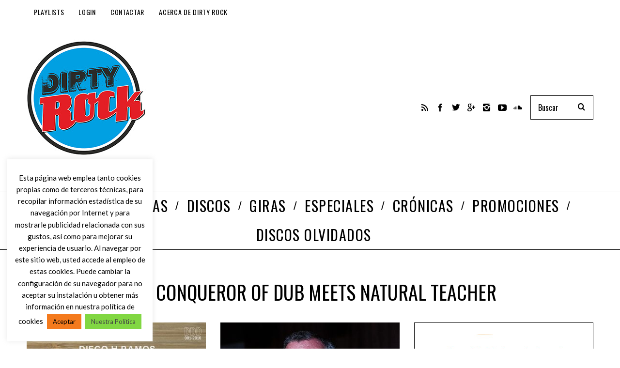

--- FILE ---
content_type: text/html; charset=UTF-8
request_url: https://www.dirtyrock.info/tag/the-conqueror-of-dub-meets-natural-teacher/
body_size: 19657
content:
<!DOCTYPE html>
<!--[if lt IE 9]><html lang="es" class="oldie"><![endif]-->
<!--[if (gte IE 9) | !(IE)]><!--><html lang="es" class="modern"><!--<![endif]-->
<head>
<meta charset="UTF-8" />
<meta name="viewport" content="width=device-width, initial-scale=1" />
<!--[if IE]><meta http-equiv='X-UA-Compatible' content='IE=edge,chrome=1'><![endif]-->
<meta name='robots' content='index, follow, max-image-preview:large, max-snippet:-1, max-video-preview:-1' />
	<style>img:is([sizes="auto" i], [sizes^="auto," i]) { contain-intrinsic-size: 3000px 1500px }</style>
	
	<!-- This site is optimized with the Yoast SEO plugin v26.7 - https://yoast.com/wordpress/plugins/seo/ -->
	<title>The Conqueror of Dub meets Natural Teacher archivos - Dirty Rock Magazine</title>
	<link rel="canonical" href="https://www.dirtyrock.info/tag/the-conqueror-of-dub-meets-natural-teacher/" />
	<meta property="og:locale" content="es_ES" />
	<meta property="og:type" content="article" />
	<meta property="og:title" content="The Conqueror of Dub meets Natural Teacher archivos - Dirty Rock Magazine" />
	<meta property="og:url" content="https://www.dirtyrock.info/tag/the-conqueror-of-dub-meets-natural-teacher/" />
	<meta property="og:site_name" content="Dirty Rock Magazine" />
	<meta name="twitter:card" content="summary_large_image" />
	<meta name="twitter:site" content="@Dirty_Rock" />
	<script type="application/ld+json" class="yoast-schema-graph">{"@context":"https://schema.org","@graph":[{"@type":"CollectionPage","@id":"https://www.dirtyrock.info/tag/the-conqueror-of-dub-meets-natural-teacher/","url":"https://www.dirtyrock.info/tag/the-conqueror-of-dub-meets-natural-teacher/","name":"The Conqueror of Dub meets Natural Teacher archivos - Dirty Rock Magazine","isPartOf":{"@id":"https://www.dirtyrock.info/#website"},"primaryImageOfPage":{"@id":"https://www.dirtyrock.info/tag/the-conqueror-of-dub-meets-natural-teacher/#primaryimage"},"image":{"@id":"https://www.dirtyrock.info/tag/the-conqueror-of-dub-meets-natural-teacher/#primaryimage"},"thumbnailUrl":"https://www.dirtyrock.info/wp-content/uploads/ngg_featured/Diego-H.-Ramos-Diego-Hdez-publica-No-Lands-Man-para-el-nuevo-sello-Discos-del-Demonio-de-EvilMrSod.jpg","breadcrumb":{"@id":"https://www.dirtyrock.info/tag/the-conqueror-of-dub-meets-natural-teacher/#breadcrumb"},"inLanguage":"es"},{"@type":"ImageObject","inLanguage":"es","@id":"https://www.dirtyrock.info/tag/the-conqueror-of-dub-meets-natural-teacher/#primaryimage","url":"https://www.dirtyrock.info/wp-content/uploads/ngg_featured/Diego-H.-Ramos-Diego-Hdez-publica-No-Lands-Man-para-el-nuevo-sello-Discos-del-Demonio-de-EvilMrSod.jpg","contentUrl":"https://www.dirtyrock.info/wp-content/uploads/ngg_featured/Diego-H.-Ramos-Diego-Hdez-publica-No-Lands-Man-para-el-nuevo-sello-Discos-del-Demonio-de-EvilMrSod.jpg","width":600,"height":600},{"@type":"BreadcrumbList","@id":"https://www.dirtyrock.info/tag/the-conqueror-of-dub-meets-natural-teacher/#breadcrumb","itemListElement":[{"@type":"ListItem","position":1,"name":"Portada","item":"https://www.dirtyrock.info/"},{"@type":"ListItem","position":2,"name":"The Conqueror of Dub meets Natural Teacher"}]},{"@type":"WebSite","@id":"https://www.dirtyrock.info/#website","url":"https://www.dirtyrock.info/","name":"Dirty Rock Magazine","description":"Don&#039;t Think Twice, It&#039;s All Right","publisher":{"@id":"https://www.dirtyrock.info/#organization"},"potentialAction":[{"@type":"SearchAction","target":{"@type":"EntryPoint","urlTemplate":"https://www.dirtyrock.info/?s={search_term_string}"},"query-input":{"@type":"PropertyValueSpecification","valueRequired":true,"valueName":"search_term_string"}}],"inLanguage":"es"},{"@type":"Organization","@id":"https://www.dirtyrock.info/#organization","name":"Dirti Rock Magazine","url":"https://www.dirtyrock.info/","logo":{"@type":"ImageObject","inLanguage":"es","@id":"https://www.dirtyrock.info/#/schema/logo/image/","url":"https://www.dirtyrock.info/wp-content/uploads/2019/10/LogoRecortado.jpg","contentUrl":"https://www.dirtyrock.info/wp-content/uploads/2019/10/LogoRecortado.jpg","width":246,"height":245,"caption":"Dirti Rock Magazine"},"image":{"@id":"https://www.dirtyrock.info/#/schema/logo/image/"},"sameAs":["https://www.facebook.com/dirtyrock.info/","https://x.com/Dirty_Rock","https://www.instagram.com/dirtyrockmagazine/?hl=es"]}]}</script>
	<!-- / Yoast SEO plugin. -->


<link rel='dns-prefetch' href='//fonts.googleapis.com' />
<link rel='preconnect' href='https://fonts.gstatic.com' crossorigin />
		<!-- This site uses the Google Analytics by MonsterInsights plugin v9.11.1 - Using Analytics tracking - https://www.monsterinsights.com/ -->
							<script src="//www.googletagmanager.com/gtag/js?id=G-G3KRJXWPE1"  data-cfasync="false" data-wpfc-render="false" type="text/javascript" async></script>
			<script data-cfasync="false" data-wpfc-render="false" type="text/javascript">
				var mi_version = '9.11.1';
				var mi_track_user = true;
				var mi_no_track_reason = '';
								var MonsterInsightsDefaultLocations = {"page_location":"https:\/\/www.dirtyrock.info\/tag\/the-conqueror-of-dub-meets-natural-teacher\/"};
								if ( typeof MonsterInsightsPrivacyGuardFilter === 'function' ) {
					var MonsterInsightsLocations = (typeof MonsterInsightsExcludeQuery === 'object') ? MonsterInsightsPrivacyGuardFilter( MonsterInsightsExcludeQuery ) : MonsterInsightsPrivacyGuardFilter( MonsterInsightsDefaultLocations );
				} else {
					var MonsterInsightsLocations = (typeof MonsterInsightsExcludeQuery === 'object') ? MonsterInsightsExcludeQuery : MonsterInsightsDefaultLocations;
				}

								var disableStrs = [
										'ga-disable-G-G3KRJXWPE1',
									];

				/* Function to detect opted out users */
				function __gtagTrackerIsOptedOut() {
					for (var index = 0; index < disableStrs.length; index++) {
						if (document.cookie.indexOf(disableStrs[index] + '=true') > -1) {
							return true;
						}
					}

					return false;
				}

				/* Disable tracking if the opt-out cookie exists. */
				if (__gtagTrackerIsOptedOut()) {
					for (var index = 0; index < disableStrs.length; index++) {
						window[disableStrs[index]] = true;
					}
				}

				/* Opt-out function */
				function __gtagTrackerOptout() {
					for (var index = 0; index < disableStrs.length; index++) {
						document.cookie = disableStrs[index] + '=true; expires=Thu, 31 Dec 2099 23:59:59 UTC; path=/';
						window[disableStrs[index]] = true;
					}
				}

				if ('undefined' === typeof gaOptout) {
					function gaOptout() {
						__gtagTrackerOptout();
					}
				}
								window.dataLayer = window.dataLayer || [];

				window.MonsterInsightsDualTracker = {
					helpers: {},
					trackers: {},
				};
				if (mi_track_user) {
					function __gtagDataLayer() {
						dataLayer.push(arguments);
					}

					function __gtagTracker(type, name, parameters) {
						if (!parameters) {
							parameters = {};
						}

						if (parameters.send_to) {
							__gtagDataLayer.apply(null, arguments);
							return;
						}

						if (type === 'event') {
														parameters.send_to = monsterinsights_frontend.v4_id;
							var hookName = name;
							if (typeof parameters['event_category'] !== 'undefined') {
								hookName = parameters['event_category'] + ':' + name;
							}

							if (typeof MonsterInsightsDualTracker.trackers[hookName] !== 'undefined') {
								MonsterInsightsDualTracker.trackers[hookName](parameters);
							} else {
								__gtagDataLayer('event', name, parameters);
							}
							
						} else {
							__gtagDataLayer.apply(null, arguments);
						}
					}

					__gtagTracker('js', new Date());
					__gtagTracker('set', {
						'developer_id.dZGIzZG': true,
											});
					if ( MonsterInsightsLocations.page_location ) {
						__gtagTracker('set', MonsterInsightsLocations);
					}
										__gtagTracker('config', 'G-G3KRJXWPE1', {"forceSSL":"true"} );
										window.gtag = __gtagTracker;										(function () {
						/* https://developers.google.com/analytics/devguides/collection/analyticsjs/ */
						/* ga and __gaTracker compatibility shim. */
						var noopfn = function () {
							return null;
						};
						var newtracker = function () {
							return new Tracker();
						};
						var Tracker = function () {
							return null;
						};
						var p = Tracker.prototype;
						p.get = noopfn;
						p.set = noopfn;
						p.send = function () {
							var args = Array.prototype.slice.call(arguments);
							args.unshift('send');
							__gaTracker.apply(null, args);
						};
						var __gaTracker = function () {
							var len = arguments.length;
							if (len === 0) {
								return;
							}
							var f = arguments[len - 1];
							if (typeof f !== 'object' || f === null || typeof f.hitCallback !== 'function') {
								if ('send' === arguments[0]) {
									var hitConverted, hitObject = false, action;
									if ('event' === arguments[1]) {
										if ('undefined' !== typeof arguments[3]) {
											hitObject = {
												'eventAction': arguments[3],
												'eventCategory': arguments[2],
												'eventLabel': arguments[4],
												'value': arguments[5] ? arguments[5] : 1,
											}
										}
									}
									if ('pageview' === arguments[1]) {
										if ('undefined' !== typeof arguments[2]) {
											hitObject = {
												'eventAction': 'page_view',
												'page_path': arguments[2],
											}
										}
									}
									if (typeof arguments[2] === 'object') {
										hitObject = arguments[2];
									}
									if (typeof arguments[5] === 'object') {
										Object.assign(hitObject, arguments[5]);
									}
									if ('undefined' !== typeof arguments[1].hitType) {
										hitObject = arguments[1];
										if ('pageview' === hitObject.hitType) {
											hitObject.eventAction = 'page_view';
										}
									}
									if (hitObject) {
										action = 'timing' === arguments[1].hitType ? 'timing_complete' : hitObject.eventAction;
										hitConverted = mapArgs(hitObject);
										__gtagTracker('event', action, hitConverted);
									}
								}
								return;
							}

							function mapArgs(args) {
								var arg, hit = {};
								var gaMap = {
									'eventCategory': 'event_category',
									'eventAction': 'event_action',
									'eventLabel': 'event_label',
									'eventValue': 'event_value',
									'nonInteraction': 'non_interaction',
									'timingCategory': 'event_category',
									'timingVar': 'name',
									'timingValue': 'value',
									'timingLabel': 'event_label',
									'page': 'page_path',
									'location': 'page_location',
									'title': 'page_title',
									'referrer' : 'page_referrer',
								};
								for (arg in args) {
																		if (!(!args.hasOwnProperty(arg) || !gaMap.hasOwnProperty(arg))) {
										hit[gaMap[arg]] = args[arg];
									} else {
										hit[arg] = args[arg];
									}
								}
								return hit;
							}

							try {
								f.hitCallback();
							} catch (ex) {
							}
						};
						__gaTracker.create = newtracker;
						__gaTracker.getByName = newtracker;
						__gaTracker.getAll = function () {
							return [];
						};
						__gaTracker.remove = noopfn;
						__gaTracker.loaded = true;
						window['__gaTracker'] = __gaTracker;
					})();
									} else {
										console.log("");
					(function () {
						function __gtagTracker() {
							return null;
						}

						window['__gtagTracker'] = __gtagTracker;
						window['gtag'] = __gtagTracker;
					})();
									}
			</script>
							<!-- / Google Analytics by MonsterInsights -->
		<script type="text/javascript">
/* <![CDATA[ */
window._wpemojiSettings = {"baseUrl":"https:\/\/s.w.org\/images\/core\/emoji\/16.0.1\/72x72\/","ext":".png","svgUrl":"https:\/\/s.w.org\/images\/core\/emoji\/16.0.1\/svg\/","svgExt":".svg","source":{"concatemoji":"https:\/\/www.dirtyrock.info\/wp-includes\/js\/wp-emoji-release.min.js?ver=6.8.3"}};
/*! This file is auto-generated */
!function(s,n){var o,i,e;function c(e){try{var t={supportTests:e,timestamp:(new Date).valueOf()};sessionStorage.setItem(o,JSON.stringify(t))}catch(e){}}function p(e,t,n){e.clearRect(0,0,e.canvas.width,e.canvas.height),e.fillText(t,0,0);var t=new Uint32Array(e.getImageData(0,0,e.canvas.width,e.canvas.height).data),a=(e.clearRect(0,0,e.canvas.width,e.canvas.height),e.fillText(n,0,0),new Uint32Array(e.getImageData(0,0,e.canvas.width,e.canvas.height).data));return t.every(function(e,t){return e===a[t]})}function u(e,t){e.clearRect(0,0,e.canvas.width,e.canvas.height),e.fillText(t,0,0);for(var n=e.getImageData(16,16,1,1),a=0;a<n.data.length;a++)if(0!==n.data[a])return!1;return!0}function f(e,t,n,a){switch(t){case"flag":return n(e,"\ud83c\udff3\ufe0f\u200d\u26a7\ufe0f","\ud83c\udff3\ufe0f\u200b\u26a7\ufe0f")?!1:!n(e,"\ud83c\udde8\ud83c\uddf6","\ud83c\udde8\u200b\ud83c\uddf6")&&!n(e,"\ud83c\udff4\udb40\udc67\udb40\udc62\udb40\udc65\udb40\udc6e\udb40\udc67\udb40\udc7f","\ud83c\udff4\u200b\udb40\udc67\u200b\udb40\udc62\u200b\udb40\udc65\u200b\udb40\udc6e\u200b\udb40\udc67\u200b\udb40\udc7f");case"emoji":return!a(e,"\ud83e\udedf")}return!1}function g(e,t,n,a){var r="undefined"!=typeof WorkerGlobalScope&&self instanceof WorkerGlobalScope?new OffscreenCanvas(300,150):s.createElement("canvas"),o=r.getContext("2d",{willReadFrequently:!0}),i=(o.textBaseline="top",o.font="600 32px Arial",{});return e.forEach(function(e){i[e]=t(o,e,n,a)}),i}function t(e){var t=s.createElement("script");t.src=e,t.defer=!0,s.head.appendChild(t)}"undefined"!=typeof Promise&&(o="wpEmojiSettingsSupports",i=["flag","emoji"],n.supports={everything:!0,everythingExceptFlag:!0},e=new Promise(function(e){s.addEventListener("DOMContentLoaded",e,{once:!0})}),new Promise(function(t){var n=function(){try{var e=JSON.parse(sessionStorage.getItem(o));if("object"==typeof e&&"number"==typeof e.timestamp&&(new Date).valueOf()<e.timestamp+604800&&"object"==typeof e.supportTests)return e.supportTests}catch(e){}return null}();if(!n){if("undefined"!=typeof Worker&&"undefined"!=typeof OffscreenCanvas&&"undefined"!=typeof URL&&URL.createObjectURL&&"undefined"!=typeof Blob)try{var e="postMessage("+g.toString()+"("+[JSON.stringify(i),f.toString(),p.toString(),u.toString()].join(",")+"));",a=new Blob([e],{type:"text/javascript"}),r=new Worker(URL.createObjectURL(a),{name:"wpTestEmojiSupports"});return void(r.onmessage=function(e){c(n=e.data),r.terminate(),t(n)})}catch(e){}c(n=g(i,f,p,u))}t(n)}).then(function(e){for(var t in e)n.supports[t]=e[t],n.supports.everything=n.supports.everything&&n.supports[t],"flag"!==t&&(n.supports.everythingExceptFlag=n.supports.everythingExceptFlag&&n.supports[t]);n.supports.everythingExceptFlag=n.supports.everythingExceptFlag&&!n.supports.flag,n.DOMReady=!1,n.readyCallback=function(){n.DOMReady=!0}}).then(function(){return e}).then(function(){var e;n.supports.everything||(n.readyCallback(),(e=n.source||{}).concatemoji?t(e.concatemoji):e.wpemoji&&e.twemoji&&(t(e.twemoji),t(e.wpemoji)))}))}((window,document),window._wpemojiSettings);
/* ]]> */
</script>
<link rel='stylesheet' id='mec-select2-style-css' href='https://www.dirtyrock.info/wp-content/plugins/modern-events-calendar-lite/assets/packages/select2/select2.min.css?ver=6.5.1' type='text/css' media='all' />
<link rel='stylesheet' id='mec-font-icons-css' href='https://www.dirtyrock.info/wp-content/plugins/modern-events-calendar-lite/assets/css/iconfonts.css?ver=6.8.3' type='text/css' media='all' />
<link rel='stylesheet' id='mec-frontend-style-css' href='https://www.dirtyrock.info/wp-content/plugins/modern-events-calendar-lite/assets/css/frontend.min.css?ver=6.5.1' type='text/css' media='all' />
<link rel='stylesheet' id='mec-tooltip-style-css' href='https://www.dirtyrock.info/wp-content/plugins/modern-events-calendar-lite/assets/packages/tooltip/tooltip.css?ver=6.8.3' type='text/css' media='all' />
<link rel='stylesheet' id='mec-tooltip-shadow-style-css' href='https://www.dirtyrock.info/wp-content/plugins/modern-events-calendar-lite/assets/packages/tooltip/tooltipster-sideTip-shadow.min.css?ver=6.8.3' type='text/css' media='all' />
<link rel='stylesheet' id='featherlight-css' href='https://www.dirtyrock.info/wp-content/plugins/modern-events-calendar-lite/assets/packages/featherlight/featherlight.css?ver=6.8.3' type='text/css' media='all' />
<link rel='stylesheet' id='mec-google-fonts-css' href='//fonts.googleapis.com/css?family=Montserrat%3A400%2C700%7CRoboto%3A100%2C300%2C400%2C700&#038;ver=6.8.3' type='text/css' media='all' />
<link rel='stylesheet' id='mec-lity-style-css' href='https://www.dirtyrock.info/wp-content/plugins/modern-events-calendar-lite/assets/packages/lity/lity.min.css?ver=6.8.3' type='text/css' media='all' />
<link rel='stylesheet' id='mec-general-calendar-style-css' href='https://www.dirtyrock.info/wp-content/plugins/modern-events-calendar-lite/assets/css/mec-general-calendar.css?ver=6.8.3' type='text/css' media='all' />
<style id='wp-emoji-styles-inline-css' type='text/css'>

	img.wp-smiley, img.emoji {
		display: inline !important;
		border: none !important;
		box-shadow: none !important;
		height: 1em !important;
		width: 1em !important;
		margin: 0 0.07em !important;
		vertical-align: -0.1em !important;
		background: none !important;
		padding: 0 !important;
	}
</style>
<link rel='stylesheet' id='wp-block-library-css' href='https://www.dirtyrock.info/wp-includes/css/dist/block-library/style.min.css?ver=6.8.3' type='text/css' media='all' />
<style id='classic-theme-styles-inline-css' type='text/css'>
/*! This file is auto-generated */
.wp-block-button__link{color:#fff;background-color:#32373c;border-radius:9999px;box-shadow:none;text-decoration:none;padding:calc(.667em + 2px) calc(1.333em + 2px);font-size:1.125em}.wp-block-file__button{background:#32373c;color:#fff;text-decoration:none}
</style>
<link rel='stylesheet' id='wpzoom-social-icons-block-style-css' href='https://www.dirtyrock.info/wp-content/plugins/social-icons-widget-by-wpzoom/block/dist/style-wpzoom-social-icons.css?ver=4.5.3' type='text/css' media='all' />
<style id='powerpress-player-block-style-inline-css' type='text/css'>


</style>
<style id='global-styles-inline-css' type='text/css'>
:root{--wp--preset--aspect-ratio--square: 1;--wp--preset--aspect-ratio--4-3: 4/3;--wp--preset--aspect-ratio--3-4: 3/4;--wp--preset--aspect-ratio--3-2: 3/2;--wp--preset--aspect-ratio--2-3: 2/3;--wp--preset--aspect-ratio--16-9: 16/9;--wp--preset--aspect-ratio--9-16: 9/16;--wp--preset--color--black: #000000;--wp--preset--color--cyan-bluish-gray: #abb8c3;--wp--preset--color--white: #ffffff;--wp--preset--color--pale-pink: #f78da7;--wp--preset--color--vivid-red: #cf2e2e;--wp--preset--color--luminous-vivid-orange: #ff6900;--wp--preset--color--luminous-vivid-amber: #fcb900;--wp--preset--color--light-green-cyan: #7bdcb5;--wp--preset--color--vivid-green-cyan: #00d084;--wp--preset--color--pale-cyan-blue: #8ed1fc;--wp--preset--color--vivid-cyan-blue: #0693e3;--wp--preset--color--vivid-purple: #9b51e0;--wp--preset--gradient--vivid-cyan-blue-to-vivid-purple: linear-gradient(135deg,rgba(6,147,227,1) 0%,rgb(155,81,224) 100%);--wp--preset--gradient--light-green-cyan-to-vivid-green-cyan: linear-gradient(135deg,rgb(122,220,180) 0%,rgb(0,208,130) 100%);--wp--preset--gradient--luminous-vivid-amber-to-luminous-vivid-orange: linear-gradient(135deg,rgba(252,185,0,1) 0%,rgba(255,105,0,1) 100%);--wp--preset--gradient--luminous-vivid-orange-to-vivid-red: linear-gradient(135deg,rgba(255,105,0,1) 0%,rgb(207,46,46) 100%);--wp--preset--gradient--very-light-gray-to-cyan-bluish-gray: linear-gradient(135deg,rgb(238,238,238) 0%,rgb(169,184,195) 100%);--wp--preset--gradient--cool-to-warm-spectrum: linear-gradient(135deg,rgb(74,234,220) 0%,rgb(151,120,209) 20%,rgb(207,42,186) 40%,rgb(238,44,130) 60%,rgb(251,105,98) 80%,rgb(254,248,76) 100%);--wp--preset--gradient--blush-light-purple: linear-gradient(135deg,rgb(255,206,236) 0%,rgb(152,150,240) 100%);--wp--preset--gradient--blush-bordeaux: linear-gradient(135deg,rgb(254,205,165) 0%,rgb(254,45,45) 50%,rgb(107,0,62) 100%);--wp--preset--gradient--luminous-dusk: linear-gradient(135deg,rgb(255,203,112) 0%,rgb(199,81,192) 50%,rgb(65,88,208) 100%);--wp--preset--gradient--pale-ocean: linear-gradient(135deg,rgb(255,245,203) 0%,rgb(182,227,212) 50%,rgb(51,167,181) 100%);--wp--preset--gradient--electric-grass: linear-gradient(135deg,rgb(202,248,128) 0%,rgb(113,206,126) 100%);--wp--preset--gradient--midnight: linear-gradient(135deg,rgb(2,3,129) 0%,rgb(40,116,252) 100%);--wp--preset--font-size--small: 13px;--wp--preset--font-size--medium: 20px;--wp--preset--font-size--large: 36px;--wp--preset--font-size--x-large: 42px;--wp--preset--spacing--20: 0.44rem;--wp--preset--spacing--30: 0.67rem;--wp--preset--spacing--40: 1rem;--wp--preset--spacing--50: 1.5rem;--wp--preset--spacing--60: 2.25rem;--wp--preset--spacing--70: 3.38rem;--wp--preset--spacing--80: 5.06rem;--wp--preset--shadow--natural: 6px 6px 9px rgba(0, 0, 0, 0.2);--wp--preset--shadow--deep: 12px 12px 50px rgba(0, 0, 0, 0.4);--wp--preset--shadow--sharp: 6px 6px 0px rgba(0, 0, 0, 0.2);--wp--preset--shadow--outlined: 6px 6px 0px -3px rgba(255, 255, 255, 1), 6px 6px rgba(0, 0, 0, 1);--wp--preset--shadow--crisp: 6px 6px 0px rgba(0, 0, 0, 1);}:where(.is-layout-flex){gap: 0.5em;}:where(.is-layout-grid){gap: 0.5em;}body .is-layout-flex{display: flex;}.is-layout-flex{flex-wrap: wrap;align-items: center;}.is-layout-flex > :is(*, div){margin: 0;}body .is-layout-grid{display: grid;}.is-layout-grid > :is(*, div){margin: 0;}:where(.wp-block-columns.is-layout-flex){gap: 2em;}:where(.wp-block-columns.is-layout-grid){gap: 2em;}:where(.wp-block-post-template.is-layout-flex){gap: 1.25em;}:where(.wp-block-post-template.is-layout-grid){gap: 1.25em;}.has-black-color{color: var(--wp--preset--color--black) !important;}.has-cyan-bluish-gray-color{color: var(--wp--preset--color--cyan-bluish-gray) !important;}.has-white-color{color: var(--wp--preset--color--white) !important;}.has-pale-pink-color{color: var(--wp--preset--color--pale-pink) !important;}.has-vivid-red-color{color: var(--wp--preset--color--vivid-red) !important;}.has-luminous-vivid-orange-color{color: var(--wp--preset--color--luminous-vivid-orange) !important;}.has-luminous-vivid-amber-color{color: var(--wp--preset--color--luminous-vivid-amber) !important;}.has-light-green-cyan-color{color: var(--wp--preset--color--light-green-cyan) !important;}.has-vivid-green-cyan-color{color: var(--wp--preset--color--vivid-green-cyan) !important;}.has-pale-cyan-blue-color{color: var(--wp--preset--color--pale-cyan-blue) !important;}.has-vivid-cyan-blue-color{color: var(--wp--preset--color--vivid-cyan-blue) !important;}.has-vivid-purple-color{color: var(--wp--preset--color--vivid-purple) !important;}.has-black-background-color{background-color: var(--wp--preset--color--black) !important;}.has-cyan-bluish-gray-background-color{background-color: var(--wp--preset--color--cyan-bluish-gray) !important;}.has-white-background-color{background-color: var(--wp--preset--color--white) !important;}.has-pale-pink-background-color{background-color: var(--wp--preset--color--pale-pink) !important;}.has-vivid-red-background-color{background-color: var(--wp--preset--color--vivid-red) !important;}.has-luminous-vivid-orange-background-color{background-color: var(--wp--preset--color--luminous-vivid-orange) !important;}.has-luminous-vivid-amber-background-color{background-color: var(--wp--preset--color--luminous-vivid-amber) !important;}.has-light-green-cyan-background-color{background-color: var(--wp--preset--color--light-green-cyan) !important;}.has-vivid-green-cyan-background-color{background-color: var(--wp--preset--color--vivid-green-cyan) !important;}.has-pale-cyan-blue-background-color{background-color: var(--wp--preset--color--pale-cyan-blue) !important;}.has-vivid-cyan-blue-background-color{background-color: var(--wp--preset--color--vivid-cyan-blue) !important;}.has-vivid-purple-background-color{background-color: var(--wp--preset--color--vivid-purple) !important;}.has-black-border-color{border-color: var(--wp--preset--color--black) !important;}.has-cyan-bluish-gray-border-color{border-color: var(--wp--preset--color--cyan-bluish-gray) !important;}.has-white-border-color{border-color: var(--wp--preset--color--white) !important;}.has-pale-pink-border-color{border-color: var(--wp--preset--color--pale-pink) !important;}.has-vivid-red-border-color{border-color: var(--wp--preset--color--vivid-red) !important;}.has-luminous-vivid-orange-border-color{border-color: var(--wp--preset--color--luminous-vivid-orange) !important;}.has-luminous-vivid-amber-border-color{border-color: var(--wp--preset--color--luminous-vivid-amber) !important;}.has-light-green-cyan-border-color{border-color: var(--wp--preset--color--light-green-cyan) !important;}.has-vivid-green-cyan-border-color{border-color: var(--wp--preset--color--vivid-green-cyan) !important;}.has-pale-cyan-blue-border-color{border-color: var(--wp--preset--color--pale-cyan-blue) !important;}.has-vivid-cyan-blue-border-color{border-color: var(--wp--preset--color--vivid-cyan-blue) !important;}.has-vivid-purple-border-color{border-color: var(--wp--preset--color--vivid-purple) !important;}.has-vivid-cyan-blue-to-vivid-purple-gradient-background{background: var(--wp--preset--gradient--vivid-cyan-blue-to-vivid-purple) !important;}.has-light-green-cyan-to-vivid-green-cyan-gradient-background{background: var(--wp--preset--gradient--light-green-cyan-to-vivid-green-cyan) !important;}.has-luminous-vivid-amber-to-luminous-vivid-orange-gradient-background{background: var(--wp--preset--gradient--luminous-vivid-amber-to-luminous-vivid-orange) !important;}.has-luminous-vivid-orange-to-vivid-red-gradient-background{background: var(--wp--preset--gradient--luminous-vivid-orange-to-vivid-red) !important;}.has-very-light-gray-to-cyan-bluish-gray-gradient-background{background: var(--wp--preset--gradient--very-light-gray-to-cyan-bluish-gray) !important;}.has-cool-to-warm-spectrum-gradient-background{background: var(--wp--preset--gradient--cool-to-warm-spectrum) !important;}.has-blush-light-purple-gradient-background{background: var(--wp--preset--gradient--blush-light-purple) !important;}.has-blush-bordeaux-gradient-background{background: var(--wp--preset--gradient--blush-bordeaux) !important;}.has-luminous-dusk-gradient-background{background: var(--wp--preset--gradient--luminous-dusk) !important;}.has-pale-ocean-gradient-background{background: var(--wp--preset--gradient--pale-ocean) !important;}.has-electric-grass-gradient-background{background: var(--wp--preset--gradient--electric-grass) !important;}.has-midnight-gradient-background{background: var(--wp--preset--gradient--midnight) !important;}.has-small-font-size{font-size: var(--wp--preset--font-size--small) !important;}.has-medium-font-size{font-size: var(--wp--preset--font-size--medium) !important;}.has-large-font-size{font-size: var(--wp--preset--font-size--large) !important;}.has-x-large-font-size{font-size: var(--wp--preset--font-size--x-large) !important;}
:where(.wp-block-post-template.is-layout-flex){gap: 1.25em;}:where(.wp-block-post-template.is-layout-grid){gap: 1.25em;}
:where(.wp-block-columns.is-layout-flex){gap: 2em;}:where(.wp-block-columns.is-layout-grid){gap: 2em;}
:root :where(.wp-block-pullquote){font-size: 1.5em;line-height: 1.6;}
</style>
<link rel='stylesheet' id='contact-form-7-css' href='https://www.dirtyrock.info/wp-content/plugins/contact-form-7/includes/css/styles.css?ver=6.1.4' type='text/css' media='all' />
<link rel='stylesheet' id='cookie-law-info-css' href='https://www.dirtyrock.info/wp-content/plugins/cookie-law-info/legacy/public/css/cookie-law-info-public.css?ver=3.3.9.1' type='text/css' media='all' />
<link rel='stylesheet' id='cookie-law-info-gdpr-css' href='https://www.dirtyrock.info/wp-content/plugins/cookie-law-info/legacy/public/css/cookie-law-info-gdpr.css?ver=3.3.9.1' type='text/css' media='all' />
<link rel='stylesheet' id='sc-frontend-style-css' href='https://www.dirtyrock.info/wp-content/plugins/shortcodes-indep/css/frontend-style.css?ver=6.8.3' type='text/css' media='all' />
<link rel='stylesheet' id='ppress-frontend-css' href='https://www.dirtyrock.info/wp-content/plugins/wp-user-avatar/assets/css/frontend.min.css?ver=4.16.8' type='text/css' media='all' />
<link rel='stylesheet' id='ppress-flatpickr-css' href='https://www.dirtyrock.info/wp-content/plugins/wp-user-avatar/assets/flatpickr/flatpickr.min.css?ver=4.16.8' type='text/css' media='all' />
<link rel='stylesheet' id='ppress-select2-css' href='https://www.dirtyrock.info/wp-content/plugins/wp-user-avatar/assets/select2/select2.min.css?ver=6.8.3' type='text/css' media='all' />
<link rel='stylesheet' id='main-style-css' href='https://www.dirtyrock.info/wp-content/themes/simplemag/style.css?ver=6.8.3' type='text/css' media='all' />
<link rel='stylesheet' id='wpzoom-social-icons-socicon-css' href='https://www.dirtyrock.info/wp-content/plugins/social-icons-widget-by-wpzoom/assets/css/wpzoom-socicon.css?ver=1767093351' type='text/css' media='all' />
<link rel='stylesheet' id='wpzoom-social-icons-genericons-css' href='https://www.dirtyrock.info/wp-content/plugins/social-icons-widget-by-wpzoom/assets/css/genericons.css?ver=1767093351' type='text/css' media='all' />
<link rel='stylesheet' id='wpzoom-social-icons-academicons-css' href='https://www.dirtyrock.info/wp-content/plugins/social-icons-widget-by-wpzoom/assets/css/academicons.min.css?ver=1767093351' type='text/css' media='all' />
<link rel='stylesheet' id='wpzoom-social-icons-font-awesome-3-css' href='https://www.dirtyrock.info/wp-content/plugins/social-icons-widget-by-wpzoom/assets/css/font-awesome-3.min.css?ver=1767093351' type='text/css' media='all' />
<link rel='stylesheet' id='dashicons-css' href='https://www.dirtyrock.info/wp-includes/css/dashicons.min.css?ver=6.8.3' type='text/css' media='all' />
<link rel='stylesheet' id='wpzoom-social-icons-styles-css' href='https://www.dirtyrock.info/wp-content/plugins/social-icons-widget-by-wpzoom/assets/css/wpzoom-social-icons-styles.css?ver=1767093351' type='text/css' media='all' />
<link rel='stylesheet' id='__EPYT__style-css' href='https://www.dirtyrock.info/wp-content/plugins/youtube-embed-plus/styles/ytprefs.min.css?ver=14.2.4' type='text/css' media='all' />
<style id='__EPYT__style-inline-css' type='text/css'>

                .epyt-gallery-thumb {
                        width: 33.333%;
                }
                
</style>
<link rel="preload" as="style" href="https://fonts.googleapis.com/css?family=Oswald%7CLato&#038;display=swap&#038;ver=1664217353" /><link rel="stylesheet" href="https://fonts.googleapis.com/css?family=Oswald%7CLato&#038;display=swap&#038;ver=1664217353" media="print" onload="this.media='all'"><noscript><link rel="stylesheet" href="https://fonts.googleapis.com/css?family=Oswald%7CLato&#038;display=swap&#038;ver=1664217353" /></noscript><link rel='preload' as='font'  id='wpzoom-social-icons-font-academicons-woff2-css' href='https://www.dirtyrock.info/wp-content/plugins/social-icons-widget-by-wpzoom/assets/font/academicons.woff2?v=1.9.2'  type='font/woff2' crossorigin />
<link rel='preload' as='font'  id='wpzoom-social-icons-font-fontawesome-3-woff2-css' href='https://www.dirtyrock.info/wp-content/plugins/social-icons-widget-by-wpzoom/assets/font/fontawesome-webfont.woff2?v=4.7.0'  type='font/woff2' crossorigin />
<link rel='preload' as='font'  id='wpzoom-social-icons-font-genericons-woff-css' href='https://www.dirtyrock.info/wp-content/plugins/social-icons-widget-by-wpzoom/assets/font/Genericons.woff'  type='font/woff' crossorigin />
<link rel='preload' as='font'  id='wpzoom-social-icons-font-socicon-woff2-css' href='https://www.dirtyrock.info/wp-content/plugins/social-icons-widget-by-wpzoom/assets/font/socicon.woff2?v=4.5.3'  type='font/woff2' crossorigin />
<link rel='stylesheet' id='mixcloud-embed-css' href='https://www.dirtyrock.info/wp-content/plugins/mixcloud-embed/mixcloud-embed.css?ver=6.8.3' type='text/css' media='all' />
<script type="text/javascript" src="https://www.dirtyrock.info/wp-content/plugins/enable-jquery-migrate-helper/js/jquery/jquery-1.12.4-wp.js?ver=1.12.4-wp" id="jquery-core-js"></script>
<script type="text/javascript" src="https://www.dirtyrock.info/wp-content/plugins/enable-jquery-migrate-helper/js/jquery-migrate/jquery-migrate-1.4.1-wp.js?ver=1.4.1-wp" id="jquery-migrate-js"></script>
<script type="text/javascript" src="https://www.dirtyrock.info/wp-content/plugins/modern-events-calendar-lite/assets/js/mec-general-calendar.js?ver=6.5.1" id="mec-general-calendar-script-js"></script>
<script type="text/javascript" id="mec-frontend-script-js-extra">
/* <![CDATA[ */
var mecdata = {"day":"d\u00eda","days":"d\u00edas","hour":"hora","hours":"horas","minute":"minuto","minutes":"minutos","second":"segundo","seconds":"segundos","elementor_edit_mode":"no","recapcha_key":"","ajax_url":"https:\/\/www.dirtyrock.info\/wp-admin\/admin-ajax.php","fes_nonce":"b981a9ffd3","current_year":"2026","current_month":"01","datepicker_format":"yy-mm-dd"};
/* ]]> */
</script>
<script type="text/javascript" src="https://www.dirtyrock.info/wp-content/plugins/modern-events-calendar-lite/assets/js/frontend.js?ver=6.5.1" id="mec-frontend-script-js"></script>
<script type="text/javascript" src="https://www.dirtyrock.info/wp-content/plugins/modern-events-calendar-lite/assets/js/events.js?ver=6.5.1" id="mec-events-script-js"></script>
<script type="text/javascript" src="https://www.dirtyrock.info/wp-content/plugins/google-analytics-for-wordpress/assets/js/frontend-gtag.min.js?ver=9.11.1" id="monsterinsights-frontend-script-js" async="async" data-wp-strategy="async"></script>
<script data-cfasync="false" data-wpfc-render="false" type="text/javascript" id='monsterinsights-frontend-script-js-extra'>/* <![CDATA[ */
var monsterinsights_frontend = {"js_events_tracking":"true","download_extensions":"doc,pdf,ppt,zip,xls,jpg,docx,pptx,xlsx","inbound_paths":"[]","home_url":"https:\/\/www.dirtyrock.info","hash_tracking":"false","v4_id":"G-G3KRJXWPE1"};/* ]]> */
</script>
<script type="text/javascript" id="cookie-law-info-js-extra">
/* <![CDATA[ */
var Cli_Data = {"nn_cookie_ids":[],"cookielist":[],"non_necessary_cookies":[],"ccpaEnabled":"","ccpaRegionBased":"","ccpaBarEnabled":"","strictlyEnabled":["necessary","obligatoire"],"ccpaType":"gdpr","js_blocking":"","custom_integration":"","triggerDomRefresh":"","secure_cookies":""};
var cli_cookiebar_settings = {"animate_speed_hide":"500","animate_speed_show":"500","background":"#FFF","border":"#b1a6a6c2","border_on":"","button_1_button_colour":"#f47a1d","button_1_button_hover":"#c36217","button_1_link_colour":"#000000","button_1_as_button":"1","button_1_new_win":"","button_2_button_colour":"#81d742","button_2_button_hover":"#67ac35","button_2_link_colour":"#444","button_2_as_button":"1","button_2_hidebar":"1","button_3_button_colour":"#000","button_3_button_hover":"#000000","button_3_link_colour":"#fff","button_3_as_button":"1","button_3_new_win":"","button_4_button_colour":"#000","button_4_button_hover":"#000000","button_4_link_colour":"#fff","button_4_as_button":"1","button_7_button_colour":"#61a229","button_7_button_hover":"#4e8221","button_7_link_colour":"#fff","button_7_as_button":"1","button_7_new_win":"","font_family":"inherit","header_fix":"","notify_animate_hide":"","notify_animate_show":"","notify_div_id":"#cookie-law-info-bar","notify_position_horizontal":"right","notify_position_vertical":"bottom","scroll_close":"","scroll_close_reload":"","accept_close_reload":"","reject_close_reload":"","showagain_tab":"","showagain_background":"#fff","showagain_border":"#000","showagain_div_id":"#cookie-law-info-again","showagain_x_position":"100px","text":"#000","show_once_yn":"","show_once":"1000","logging_on":"","as_popup":"","popup_overlay":"1","bar_heading_text":"","cookie_bar_as":"widget","popup_showagain_position":"bottom-right","widget_position":"left"};
var log_object = {"ajax_url":"https:\/\/www.dirtyrock.info\/wp-admin\/admin-ajax.php"};
/* ]]> */
</script>
<script type="text/javascript" src="https://www.dirtyrock.info/wp-content/plugins/cookie-law-info/legacy/public/js/cookie-law-info-public.js?ver=3.3.9.1" id="cookie-law-info-js"></script>
<script type="text/javascript" src="https://www.dirtyrock.info/wp-content/plugins/wp-user-avatar/assets/flatpickr/flatpickr.min.js?ver=4.16.8" id="ppress-flatpickr-js"></script>
<script type="text/javascript" src="https://www.dirtyrock.info/wp-content/plugins/wp-user-avatar/assets/select2/select2.min.js?ver=4.16.8" id="ppress-select2-js"></script>
<script type="text/javascript" id="__ytprefs__-js-extra">
/* <![CDATA[ */
var _EPYT_ = {"ajaxurl":"https:\/\/www.dirtyrock.info\/wp-admin\/admin-ajax.php","security":"7608117b5a","gallery_scrolloffset":"20","eppathtoscripts":"https:\/\/www.dirtyrock.info\/wp-content\/plugins\/youtube-embed-plus\/scripts\/","eppath":"https:\/\/www.dirtyrock.info\/wp-content\/plugins\/youtube-embed-plus\/","epresponsiveselector":"[\"iframe.__youtube_prefs_widget__\"]","epdovol":"1","version":"14.2.4","evselector":"iframe.__youtube_prefs__[src], iframe[src*=\"youtube.com\/embed\/\"], iframe[src*=\"youtube-nocookie.com\/embed\/\"]","ajax_compat":"","maxres_facade":"eager","ytapi_load":"light","pause_others":"","stopMobileBuffer":"1","facade_mode":"","not_live_on_channel":""};
/* ]]> */
</script>
<script type="text/javascript" src="https://www.dirtyrock.info/wp-content/plugins/youtube-embed-plus/scripts/ytprefs.min.js?ver=14.2.4" id="__ytprefs__-js"></script>
<link rel="https://api.w.org/" href="https://www.dirtyrock.info/wp-json/" /><link rel="alternate" title="JSON" type="application/json" href="https://www.dirtyrock.info/wp-json/wp/v2/tags/9009" /><link rel="EditURI" type="application/rsd+xml" title="RSD" href="https://www.dirtyrock.info/xmlrpc.php?rsd" />
<meta name="generator" content="WordPress 6.8.3" />
<meta name="generator" content="Redux 4.5.10" />            <script type="text/javascript"><!--
                                function powerpress_pinw(pinw_url){window.open(pinw_url, 'PowerPressPlayer','toolbar=0,status=0,resizable=1,width=460,height=320');	return false;}
                //-->

                // tabnab protection
                window.addEventListener('load', function () {
                    // make all links have rel="noopener noreferrer"
                    document.querySelectorAll('a[target="_blank"]').forEach(link => {
                        link.setAttribute('rel', 'noopener noreferrer');
                    });
                });
            </script>
            <style type="text/css">
.header .logo{max-width:246px;}
.lines-button .lines, .lines-button .lines:after, .lines-button .lines:before{background:#000000;}
.top-strip .search-form input,.top-strip .search-form button,.top-strip .mobile-search-button{color:#000000}
.main-menu .sub-links .active-link,
.main-menu .mega-menu-item:hover .item-title a,
.main-menu > ul > .sub-menu-columns > .sub-menu > .sub-links > li > a {color:#ffcc0d;}
.main-menu .sub-menu-two-columns > .sub-menu > .sub-links li a:after {background-color:#ffcc0d;}
.main-menu .posts-loading:after {border-top-color:#ffcc0d;border-bottom-color:#ffcc0d;}
.secondary-menu ul > li:hover > a {color:#f9240c;}
.main-menu > ul > .link-arrow > a:after {border-color:transparent transparent #ffcc0d;}
.main-menu > ul > li > .sub-menu {border-top-color:#ffcc0d;}
.main-menu .mega-menu-container .mega-menu-posts-title:hover:after{color:#ffffff;}
.modern .content-over-image-tint .entry-image:before,
.modern .content-over-image-tint.full-width-image:before{opacity:0.2;}
.modern .content-over-image-tint:hover .entry-image:before,
.modern .content-over-image-tint.full-width-image:hover:before,
.modern .content-over-image-tint .gallery-item:not(.slick-active) .entry-image:before{opacity:0.7;}
.sidebar .widget{border-bottom:1px solid #000;}
.footer-sidebar .widget_rss li:after,
.footer-sidebar .widget_pages li:after,
.footer-sidebar .widget_nav_menu li:after,
.footer-sidebar .widget_categories ul li:after,
.footer-sidebar .widget_recent_entries li:after,
.footer-sidebar .widget_recent_comments li:after{background-color:#585b61;}
.entry-title {text-transform:uppercase;}
.title-with-sep{background:url("") repeat-x 50%;}
@media only screen and (min-width: 960px) {.full-width-media .gallery-carousel,.full-width-media .gallery-carousel .gallery-item{height:580px;}}
/* Custom CSS */
.grecaptcha-badge {opacity:0}</style>
<script type="text/javascript">
function(i,s,o,g,r,a,m){i['GoogleAnalyticsObject']=r;i[r]=i[r]||function(){

  (i[r].q=i[r].q||[]).push(arguments)},i[r].l=1*new Date();a=s.createElement(o),

  m=s.getElementsByTagName(o)[0];a.async=1;a.src=g;m.parentNode.insertBefore(a,m)

  })(window,document,'script','//www.google-analytics.com/analytics.js','ga');



  ga('create', 'UA-55289680-1', 'auto');

  ga('send', 'pageview');

<meta property="og:url" content="https://www.dirtyrock.info.com" />  
</script>
<style id="ti_option-dynamic-css" title="dynamic-css" class="redux-options-output">.menu-item a, .entry-meta, .see-more span, .read-more, .read-more-link, .nav-title, .related-posts-tabs li a, #submit, input, textarea, .copyright, .copyright a{font-family:Oswald;font-weight:normal;font-style:normal;}.secondary-menu > ul > li{font-size:14px;}.main-menu > ul > li{font-size:30px;}h1, h2, h3, h4, h5, h6, .main-menu .item-title a, .widget_pages, .widget_categories, .widget_nav_menu, .tagline, .sub-title, .entry-note, .manual-excerpt, .single-post.ltr:not(.woocommerce) .entry-content > p:first-of-type:first-letter, .sc-dropcap, .single-author-box .vcard, .comment-author, .comment-meta, .comment-reply-link, #respond label, #wp-calendar tbody, .latest-reviews .score-line i, .score-box .total{font-family:Oswald;font-weight:normal;font-style:normal;}.section-title, .classic-layout .entry-title{font-size:18px;}.entries .post-item .entry-title, .media-post-item .entry-title{font-size:18px;}.page-title{font-size:40px;}body, p{font-family:Lato;font-weight:normal;font-style:normal;}.page .entry-content, .single .entry-content, .home-section div.entry-summary{line-height:28px;font-size:18px;}.score-line, .rating-total-indicator .sides span, .widget_ti_most_commented span{background-color:#04435e;}.comment-list .bypostauthor .avatar, .post-item .content-loading .load-media-content:before, .media-posts .content-loading .load-media-content:before, .post-item .content-loading .load-media-content:after, .media-posts .content-loading .load-media-content:after{border-color:#04435e;}.widget_ti_most_commented span i:before{border-top-color:#04435e;}.score-line span i, .widget_ti_most_commented span i{color:#000000;}#masthead{background-color:#ffffff;}.top-strip, .secondary-menu .sub-menu, .top-strip .search-form input[type="text"], .top-strip .social li ul{background-color:#ffffff;}.secondary-menu a{color:#000000;}.secondary-menu a:hover{color:#f9240c;}.top-strip .social li a{color:#0c0b0b;}.main-menu-container,.sticky-active .main-menu-fixed{background-color:#ffffff;}.main-menu > ul > li{color:#000;}.main-menu > ul > li:hover{color:#f9240c;}.main-menu > ul > li > a > span:after{color:#050505;}.main-menu-container{border-top:1px solid #000;}.main-menu-container{border-bottom:1px solid #000;}.main-menu .sub-menu{background-color:#000000;}.main-menu .sub-menu li a, .main-menu .mega-menu-container .mega-menu-posts-title{color:#ffffff;}.main-menu .sub-menu li a:hover, .main-menu .mega-menu-container .mega-menu-posts-title:hover{color:#ffcc0d;}.modern .content-over-image-tint .entry-image:before, .modern .content-over-image-tint.full-width-image:before{background-color:#000000;}.sidebar{border-top:1px solid #000;border-bottom:1px solid #000;border-left:1px solid #000;border-right:1px solid #000;}.slide-dock{background-color:#ffffff;}.slide-dock h3, .slide-dock p{color:#000000;}.slide-dock .entry-meta a, .slide-dock h4 a{color:#000000;}.footer-sidebar, .footer-sidebar .widget_ti_most_commented li a, .footer-sidebar .widget-slider .widget-post-details .widget-post-category, .footer-sidebar .widget-posts-classic-entries .widget-post-details .widget-post-category, .footer-sidebar .widget-posts-entries .widget-post-item:not(:nth-child(1)) .widget-post-details{background-color:#ffffff;}.footer-sidebar .widget_ti_latest_comments .comment-text:after{border-bottom-color:#ffffff;}.footer-sidebar .widget_ti_most_commented span i{color:#ffffff;}.footer-sidebar .widget h3{color:#ffcc0d;}.footer-sidebar .rating-total-indicator .sides span, .footer-sidebar .widget_ti_most_commented span{background-color:#ffcc0d;}.footer-sidebar .widget_ti_most_commented span i:before{border-top-color:#ffcc0d;}.footer-sidebar, .footer-sidebar button, .footer-sidebar select, .footer-sidebar input,  .footer-sidebar input[type="submit"]{color:#8c919b;}.footer-sidebar input, .footer-sidebar select, .footer-sidebar input[type="submit"]{border-color:#8c919b;}.footer-sidebar .widget_ti_latest_comments .comment-text:before{border-bottom-color:#8c919b;}.footer-sidebar .widget a{color:#8c919b;}.footer-sidebar .widget a:hover{color:#ffcc0d;}.widget-area-2, .widget-area-3, .footer-sidebar .widget{border-top:1px solid #585b61;border-bottom:1px solid #585b61;border-left:1px solid #585b61;border-right:1px solid #585b61;}.full-width-sidebar{background-color:#ffffff;}.full-width-sidebar, .full-width-sidebar a{color:#000000;}.copyright{background-color:transparent;}.copyright, .copyright a{color:#8c919b;}</style></head>

<body class="archive tag tag-the-conqueror-of-dub-meets-natural-teacher tag-9009 wp-theme-simplemag ltr color-site-white layout-full">
    
    <section class="no-print top-strip">
        
                
        <div class="wrapper clearfix">

            
            
            <nav class="secondary-menu"><ul id="menu-megamenudirty" class="menu"><li id="menu-item-92247" class="menu-item menu-item-type-taxonomy menu-item-object-category menu-item-92247"><a href="https://www.dirtyrock.info/category/playlists/">Playlists</a></li>
<li id="menu-item-212265" class="menu-item menu-item-type-custom menu-item-object-custom menu-item-212265"><a href="https://www.dirtyrock.info/wp-login.php">Login</a></li>
<li id="menu-item-92688" class="menu-item menu-item-type-post_type menu-item-object-page menu-item-92688"><a href="https://www.dirtyrock.info/contactar/">Contactar</a></li>
<li id="menu-item-92693" class="menu-item menu-item-type-post_type menu-item-object-page menu-item-has-children menu-item-92693"><a href="https://www.dirtyrock.info/acerca-de-dirty-rock/">Acerca de Dirty Rock</a>
<ul class="sub-menu">
	<li id="menu-item-92697" class="menu-item menu-item-type-post_type menu-item-object-page menu-item-92697"><a href="https://www.dirtyrock.info/acerca-de-dirty-rock/bienvenido-a-dirty-rock/">Bienvenido a Dirty Rock Magazine</a></li>
	<li id="menu-item-127080" class="menu-item menu-item-type-post_type menu-item-object-page menu-item-127080"><a href="https://www.dirtyrock.info/?page_id=48972">Suscríbete</a></li>
	<li id="menu-item-92696" class="menu-item menu-item-type-post_type menu-item-object-page menu-item-privacy-policy menu-item-has-children menu-item-92696"><a rel="privacy-policy" href="https://www.dirtyrock.info/acerca-de-dirty-rock/politica-de-privacidad/">Política de Privacidad</a>
	<ul class="sub-menu">
		<li id="menu-item-92249" class="menu-item menu-item-type-post_type menu-item-object-page menu-item-92249"><a href="https://www.dirtyrock.info/conciertos-programados/">Programación</a></li>
		<li id="menu-item-110009" class="menu-item menu-item-type-post_type menu-item-object-page menu-item-110009"><a href="https://www.dirtyrock.info/acerca-de-dirty-rock/politica-de-cookies-cookies-policy/">Política de cookies – Cookies policy</a></li>
	</ul>
</li>
	<li id="menu-item-92694" class="menu-item menu-item-type-post_type menu-item-object-page menu-item-92694"><a href="https://www.dirtyrock.info/acerca-de-dirty-rock/quienes-somos-dirty-rock/">Quiénes somos Dirty Rock Magazine</a></li>
	<li id="menu-item-92695" class="menu-item menu-item-type-post_type menu-item-object-page menu-item-92695"><a href="https://www.dirtyrock.info/acerca-de-dirty-rock/publicidad-en-dirty-rock/">Publicidad en Dirty Rock Magazine</a></li>
</ul>
</li>
</ul></nav>
            <a href="#" id="mobile-menu-toggle" class="lines-button">
                <span class="lines"></span>
            </a>

        </div><!-- .wrapper -->
        
    </section><!-- .top-strip -->
    

    <section id="site">
        
                <div id="pageslide" class="mobilewhite"><!-- Sidebar in Mobile View --></div>
        
        <div class="site-content">
    
            <header id="masthead" role="banner" class="clearfix">
                
                                <div id="branding" class="anmtd">
                    <div class="wrapper">
                    
<div class="header header-search">

    <div class="inner">
        <div class="inner-cell">
        
                            <a class="logo" href="https://www.dirtyrock.info">
                    <img src="https://www.dirtyrock.info/wp-content/uploads/2016/04/LogoRecortado.jpg" alt="Dirty Rock Magazine - Don&#039;t Think Twice, It&#039;s All Right" width="246" height="245" />
                </a><!-- Logo -->
            
                        <span class="tagline">Don&#039;t Think Twice, It&#039;s All Right</span>
                    
     	</div>
        
		        <div class="inner-cell">
        	<ul class="social">
		<li><a href="#" class="icomoon-share social-share-link"></a>
			<ul><li><a href="https://feeds.feedburner.com/dirtyrockmagazine" class="icomoon-feed" target="_blank"></a></li><li><a href="https://www.facebook.com/dirtyrock.info" class="icomoon-facebook" target="_blank"></a></li><li><a href="http://www.twitter.com/Dirty_Rock" class="icomoon-twitter" target="_blank"></a></li><li><a href="https://www.tiktok.com/@dirtyrockmagazine" class="icomoon-google-plus" target="_blank"></a></li><li><a href="https://www.instagram.com/dirtyrockmagazine/" class="icomoon-instagram" target="_blank"></a></li><li><a href="https://www.youtube.com/channel/UClV-zLKMTDL3RjVEfT3vatQ" class="icomoon-youtube" target="_blank"></a></li><li><a href="https://open.spotify.com/user/dirtyrockmagazine?si=MmjI_074TmOby0PzEhjkdw" class="icomoon-soundcloud" target="_blank"></a></li>		</ul>
		</li>
	</ul>        </div>
        		
        		<div class="inner-cell search-form-cell">
			
<div class="search-form">
    <form method="get" id="searchform" action="https://www.dirtyrock.info/" role="search">
        <input type="text" name="s" id="s" value="Buscar" onfocus="if(this.value=='Buscar')this.value='';" onblur="if(this.value=='')this.value='Buscar';" />
        <button type="submit">
            <i class="icomoon-search"></i>
        </button>
    </form>
    
    <div class="mobile-search-button"></div>
</div>        </div>
                
    </div>

</div><!-- .header-search -->                    </div><!-- .wrapper -->
                </div><!-- #branding -->
                                
				<div class="no-print anmtd main-menu-container" role="navigation"><div class="main-menu-fixed"><nav class="wrapper main-menu"><ul id="menu-dirtyrock-info" class="menu"><li id="menu-item-83876" class="menu-item menu-item-type-custom menu-item-object-custom menu-item-home"><a href="https://www.dirtyrock.info/"><span>Inicio</span></a></li>
<li id="menu-item-83877" class="menu-item menu-item-type-taxonomy menu-item-object-category"><a href="https://www.dirtyrock.info/category/noticias/"><span>Noticias</span></a><div class="sub-menu"><div class="sub-posts"><div class="clearfix mega-menu-container mega-menu-ajax"></div></div></div>
</li>
<li id="menu-item-83879" class="menu-item menu-item-type-taxonomy menu-item-object-category"><a href="https://www.dirtyrock.info/category/disco/"><span>Discos</span></a><div class="sub-menu"><div class="sub-posts"><div class="clearfix mega-menu-container mega-menu-ajax"></div></div></div>
</li>
<li id="menu-item-83883" class="menu-item menu-item-type-taxonomy menu-item-object-category"><a href="https://www.dirtyrock.info/category/giras/"><span>Giras</span></a><div class="sub-menu"><div class="sub-posts"><div class="clearfix mega-menu-container mega-menu-ajax"></div></div></div>
</li>
<li id="menu-item-83884" class="menu-item menu-item-type-taxonomy menu-item-object-category menu-item-has-children"><a href="https://www.dirtyrock.info/category/especiales/"><span>Especiales</span></a><div class="sub-menu"><div class="sub-posts"><div class="clearfix mega-menu-container mega-menu-ajax"></div></div>
<ul class="sub-links">
	<li id="menu-item-83910" class="menu-item menu-item-type-taxonomy menu-item-object-category"><a href="https://www.dirtyrock.info/category/especiales/aniversario/"><span>Aniversario</span></a><div class="sub-menu"></div>
</li>
	<li id="menu-item-83881" class="menu-item menu-item-type-taxonomy menu-item-object-category"><a href="https://www.dirtyrock.info/category/entrevista/"><span>Entrevistas</span></a><div class="sub-menu"></div>
</li>
	<li id="menu-item-83911" class="menu-item menu-item-type-taxonomy menu-item-object-category"><a href="https://www.dirtyrock.info/category/especiales/filmlibro/"><span>Film/libro</span></a><div class="sub-menu"></div>
</li>
	<li id="menu-item-83912" class="menu-item menu-item-type-taxonomy menu-item-object-category"><a href="https://www.dirtyrock.info/category/especiales/obituario/"><span>Obituario</span></a><div class="sub-menu"></div>
</li>
	<li id="menu-item-83914" class="menu-item menu-item-type-taxonomy menu-item-object-category"><a href="https://www.dirtyrock.info/category/especiales/premios-awards/"><span>Premios Awards</span></a><div class="sub-menu"></div>
</li>
	<li id="menu-item-83913" class="menu-item menu-item-type-taxonomy menu-item-object-category"><a href="https://www.dirtyrock.info/category/especiales/otros/"><span>Bonustrack</span></a><div class="sub-menu"></div>
</li>
</ul>
</div>
</li>
<li id="menu-item-83882" class="menu-item menu-item-type-taxonomy menu-item-object-category menu-item-has-children"><a href="https://www.dirtyrock.info/category/cronicas/"><span>Crónicas</span></a><div class="sub-menu"><div class="sub-posts"><div class="clearfix mega-menu-container mega-menu-ajax"></div></div>
<ul class="sub-links">
	<li id="menu-item-83909" class="menu-item menu-item-type-taxonomy menu-item-object-category"><a href="https://www.dirtyrock.info/category/cronicas/concierto/"><span>Conciertos</span></a><div class="sub-menu"></div>
</li>
	<li id="menu-item-83915" class="menu-item menu-item-type-taxonomy menu-item-object-category"><a href="https://www.dirtyrock.info/category/cronicas/festivales/"><span>Festivales</span></a><div class="sub-menu"></div>
</li>
</ul>
</div>
</li>
<li id="menu-item-83878" class="menu-item menu-item-type-taxonomy menu-item-object-category"><a href="https://www.dirtyrock.info/category/promociones/"><span>Promociones</span></a><div class="sub-menu"><div class="sub-posts"><div class="clearfix mega-menu-container mega-menu-ajax"></div></div></div>
</li>
<li id="menu-item-258065" class="menu-item menu-item-type-taxonomy menu-item-object-category"><a href="https://www.dirtyrock.info/category/discos-olvidados/"><span>Discos Olvidados</span></a><div class="sub-menu"><div class="sub-posts"><div class="clearfix mega-menu-container mega-menu-ajax"></div></div></div>
</li>
</ul></nav></div></div>            
            </header><!-- #masthead -->
	<section id="content" role="main" class="clearfix anmtd">
    	<div class="wrapper">

		            
            <header class="entry-header page-header">
                <div class="title-with-sep page-title">
                    <h1 class="entry-title">
						                        The Conqueror of Dub meets Natural Teacher                
                                            </h1>
                </div>
            </header>

                        
                        
			            <div class="grids">
                <div class="grid-8 column-1">
                                    
                                        
                                        
                    <div class="grids masonry-layout columns-size-2 entries">
                        
<article id="postid-138048" class="grid-4 post-138048 post type-post status-publish format-standard has-post-thumbnail hentry category-disco tag-anyone tag-autotrophic-music tag-ciao-adios-au-revoir tag-diego-h-ramos tag-diego-hdez tag-discos-del-demonio tag-evilmrsod tag-evilmrsod-keiko tag-evilmrsod-the-pale-ryders tag-ida-y-vuelta tag-john-such tag-keiko tag-nana tag-no-lands-man tag-pachumba tag-sunday tag-the-conqueror-of-dub-meets-natural-teacher tag-weekend post-item post-odd">
    
    <div class="post-item-inner">
    
        
            
                <div class="entry-image">
            <div class="entry-image-inner">

                <a href="https://www.dirtyrock.info/2016/03/diego-h-ramos-diego-hdez-publica-no-lands-man-para-el-nuevo-sello-discos-del-demonio-de-evilmrsod/" title="Diego H. Ramos (Diego Hdez), publica &#8220;No Lands Man&#8221; para el nuevo sello Discos del Demonio de EvilMrSod">
                    <span class="image-tint">
                        <img width="370" height="370" src="https://www.dirtyrock.info/wp-content/uploads/ngg_featured/Diego-H.-Ramos-Diego-Hdez-publica-No-Lands-Man-para-el-nuevo-sello-Discos-del-Demonio-de-EvilMrSod-370x370.jpg" class="attachment-masonry-size size-masonry-size wp-post-image" alt="" decoding="async" fetchpriority="high" srcset="https://www.dirtyrock.info/wp-content/uploads/ngg_featured/Diego-H.-Ramos-Diego-Hdez-publica-No-Lands-Man-para-el-nuevo-sello-Discos-del-Demonio-de-EvilMrSod-370x370.jpg 370w, https://www.dirtyrock.info/wp-content/uploads/ngg_featured/Diego-H.-Ramos-Diego-Hdez-publica-No-Lands-Man-para-el-nuevo-sello-Discos-del-Demonio-de-EvilMrSod-200x200.jpg 200w, https://www.dirtyrock.info/wp-content/uploads/ngg_featured/Diego-H.-Ramos-Diego-Hdez-publica-No-Lands-Man-para-el-nuevo-sello-Discos-del-Demonio-de-EvilMrSod-300x300.jpg 300w, https://www.dirtyrock.info/wp-content/uploads/ngg_featured/Diego-H.-Ramos-Diego-Hdez-publica-No-Lands-Man-para-el-nuevo-sello-Discos-del-Demonio-de-EvilMrSod-570x570.jpg 570w, https://www.dirtyrock.info/wp-content/uploads/ngg_featured/Diego-H.-Ramos-Diego-Hdez-publica-No-Lands-Man-para-el-nuevo-sello-Discos-del-Demonio-de-EvilMrSod-580x580.jpg 580w, https://www.dirtyrock.info/wp-content/uploads/ngg_featured/Diego-H.-Ramos-Diego-Hdez-publica-No-Lands-Man-para-el-nuevo-sello-Discos-del-Demonio-de-EvilMrSod.jpg 600w" sizes="(max-width: 370px) 100vw, 370px" />                    </span>
                </a>

                
                
            </div>
        </div>
        

            <div class="entry-details">
                
                <header class="entry-header">
                    
                            
        <div class="entry-meta">
                        <span class="entry-category">
                <a href="https://www.dirtyrock.info/category/disco/" rel="category tag">Discos</a>            </span>
            
                            <time class="entry-date published" datetime="2016-03-13T22:46:59+00:00">13 marzo, 2016</time>
                <time class="updated" datetime="2016-03-14T19:58:11+00:00">14 marzo, 2016</time>
                    </div>

                       
                    
        <h2 class="entry-title">
            <a href="https://www.dirtyrock.info/2016/03/diego-h-ramos-diego-hdez-publica-no-lands-man-para-el-nuevo-sello-discos-del-demonio-de-evilmrsod/" rel="bookmark">Diego H. Ramos (Diego Hdez), publica &#8220;No Lands Man&#8221; para el nuevo sello Discos del Demonio de EvilMrSod</a>
        </h2>

                        
                                        <span class="written-by">por</span>
            <span class="author vcard">
                <a class="url fn n" href="https://www.dirtyrock.info/author/cperez/" rel="author">
                    Carlos Pérez Báez                </a>
            </span>
        
    
                </header>

                        
                <div class="entry-summary">
            <p>Diego Hernández publicó el EP &#8220;No Lands Man&#8221; bajo el nombre de Diego H. Ramos, seis temas grabados en analógico hace 20 años en stados Unidos grabación que entra a formar parte del nuevo sello discográfico llamado &#8220;Discos del Demonio&#8221; de EvilMrSod </p>
        </div>
            
    
                <footer class="entry-footer">
                    
                    
    <div class="social-sharing" data-permalink="https://www.dirtyrock.info/2016/03/diego-h-ramos-diego-hdez-publica-no-lands-man-para-el-nuevo-sello-discos-del-demonio-de-evilmrsod/">
        
        <a class="share-item share-facebook" href="http://www.facebook.com/sharer.php?u=https://www.dirtyrock.info/2016/03/diego-h-ramos-diego-hdez-publica-no-lands-man-para-el-nuevo-sello-discos-del-demonio-de-evilmrsod/&t=Diego H. Ramos (Diego Hdez), publica &#8220;No Lands Man&#8221; para el nuevo sello Discos del Demonio de EvilMrSod" target="blank">
            <i class="icomoon-facebook"></i>
                    </a>

        <a class="share-item share-twitter" href="https://twitter.com/intent/tweet?original_referer=https://www.dirtyrock.info/2016/03/diego-h-ramos-diego-hdez-publica-no-lands-man-para-el-nuevo-sello-discos-del-demonio-de-evilmrsod/&text=Diego H. Ramos (Diego Hdez), publica &#8220;No Lands Man&#8221; para el nuevo sello Discos del Demonio de EvilMrSod&tw_p=tweetbutton&url=https://www.dirtyrock.info/2016/03/diego-h-ramos-diego-hdez-publica-no-lands-man-para-el-nuevo-sello-discos-del-demonio-de-evilmrsod/" target="_blank">
            <i class="icomoon-twitter"></i>
                    </a>

                <a data-pin-custom="true" class="share-item share-pinterest" href="//pinterest.com/pin/create/button/?url=https://www.dirtyrock.info/2016/03/diego-h-ramos-diego-hdez-publica-no-lands-man-para-el-nuevo-sello-discos-del-demonio-de-evilmrsod/&media=https://www.dirtyrock.info/wp-content/uploads/ngg_featured/Diego-H.-Ramos-Diego-Hdez-publica-No-Lands-Man-para-el-nuevo-sello-Discos-del-Demonio-de-EvilMrSod.jpg&description=Diego H. Ramos (Diego Hdez), publica &#8220;No Lands Man&#8221; para el nuevo sello Discos del Demonio de EvilMrSod" target="_blank">
            <i class="icomoon-pinterest"></i>
                    </a>

        
    </div><!-- social-sharing -->

                    
                    <a class="read-more-link" href="https://www.dirtyrock.info/2016/03/diego-h-ramos-diego-hdez-publica-no-lands-man-para-el-nuevo-sello-discos-del-demonio-de-evilmrsod/">Leer Más</a>
                </footer>
                
            </div>

        
    </div>
    
</article>
<article id="postid-104710" class="grid-4 post-104710 post type-post status-publish format-standard has-post-thumbnail hentry category-disco tag-bless-the-rain tag-diego-hdez-bless-the-rain tag-diego-hdez-foehn-records tag-diego-hdez-keiko tag-diego-hdez-nuevo-disco tag-diego-hernandez tag-evilmrsod-keiko tag-ida-y-vuelta tag-pachumba tag-small-songs-companion tag-small-songs-for-new-beginnings tag-the-conqueror-of-dub-meets-natural-teacher post-item post-even">
    
    <div class="post-item-inner">
    
        
            
                <div class="entry-image">
            <div class="entry-image-inner">

                <a href="https://www.dirtyrock.info/2015/02/diego-hdez-publica-autotrophic-music-nuevo-disco/" title="Diego Hdez publica &#8220;Autotrophic Music&#8221;, nuevo disco">
                    <span class="image-tint">
                        <img width="370" height="247" src="https://www.dirtyrock.info/wp-content/uploads/ngg_featured/Diego-Hdez-publica-Autotrophic-Music-nuevo-disco-370x247.jpg" class="attachment-masonry-size size-masonry-size wp-post-image" alt="" decoding="async" srcset="https://www.dirtyrock.info/wp-content/uploads/ngg_featured/Diego-Hdez-publica-Autotrophic-Music-nuevo-disco-370x247.jpg 370w, https://www.dirtyrock.info/wp-content/uploads/ngg_featured/Diego-Hdez-publica-Autotrophic-Music-nuevo-disco-200x134.jpg 200w, https://www.dirtyrock.info/wp-content/uploads/ngg_featured/Diego-Hdez-publica-Autotrophic-Music-nuevo-disco-300x200.jpg 300w, https://www.dirtyrock.info/wp-content/uploads/ngg_featured/Diego-Hdez-publica-Autotrophic-Music-nuevo-disco-768x513.jpg 768w, https://www.dirtyrock.info/wp-content/uploads/ngg_featured/Diego-Hdez-publica-Autotrophic-Music-nuevo-disco-270x180.jpg 270w, https://www.dirtyrock.info/wp-content/uploads/ngg_featured/Diego-Hdez-publica-Autotrophic-Music-nuevo-disco-570x380.jpg 570w, https://www.dirtyrock.info/wp-content/uploads/ngg_featured/Diego-Hdez-publica-Autotrophic-Music-nuevo-disco-770x514.jpg 770w, https://www.dirtyrock.info/wp-content/uploads/ngg_featured/Diego-Hdez-publica-Autotrophic-Music-nuevo-disco.jpg 800w" sizes="(max-width: 370px) 100vw, 370px" />                    </span>
                </a>

                
                
            </div>
        </div>
        

            <div class="entry-details">
                
                <header class="entry-header">
                    
                            
        <div class="entry-meta">
                        <span class="entry-category">
                <a href="https://www.dirtyrock.info/category/disco/" rel="category tag">Discos</a>            </span>
            
                            <time class="entry-date published" datetime="2015-02-14T23:50:22+00:00">14 febrero, 2015</time>
                <time class="updated" datetime="2015-10-27T10:43:31+00:00">27 octubre, 2015</time>
                    </div>

                       
                    
        <h2 class="entry-title">
            <a href="https://www.dirtyrock.info/2015/02/diego-hdez-publica-autotrophic-music-nuevo-disco/" rel="bookmark">Diego Hdez publica &#8220;Autotrophic Music&#8221;, nuevo disco</a>
        </h2>

                        
                                        <span class="written-by">por</span>
            <span class="author vcard">
                <a class="url fn n" href="https://www.dirtyrock.info/author/cperez/" rel="author">
                    Carlos Pérez Báez                </a>
            </span>
        
    
                </header>

                        
                <div class="entry-summary">
            <p>Diego Hdez publica próximamente nuevo disco &#8220;Autotrophic Music&#8221;, cuarto trabajo del cantante y guitarrista de Keiko, Pachumba, EvilMrSod &#038; Keiko</p>
        </div>
            
    
                <footer class="entry-footer">
                    
                    
    <div class="social-sharing" data-permalink="https://www.dirtyrock.info/2015/02/diego-hdez-publica-autotrophic-music-nuevo-disco/">
        
        <a class="share-item share-facebook" href="http://www.facebook.com/sharer.php?u=https://www.dirtyrock.info/2015/02/diego-hdez-publica-autotrophic-music-nuevo-disco/&t=Diego Hdez publica &#8220;Autotrophic Music&#8221;, nuevo disco" target="blank">
            <i class="icomoon-facebook"></i>
                    </a>

        <a class="share-item share-twitter" href="https://twitter.com/intent/tweet?original_referer=https://www.dirtyrock.info/2015/02/diego-hdez-publica-autotrophic-music-nuevo-disco/&text=Diego Hdez publica &#8220;Autotrophic Music&#8221;, nuevo disco&tw_p=tweetbutton&url=https://www.dirtyrock.info/2015/02/diego-hdez-publica-autotrophic-music-nuevo-disco/" target="_blank">
            <i class="icomoon-twitter"></i>
                    </a>

                <a data-pin-custom="true" class="share-item share-pinterest" href="//pinterest.com/pin/create/button/?url=https://www.dirtyrock.info/2015/02/diego-hdez-publica-autotrophic-music-nuevo-disco/&media=https://www.dirtyrock.info/wp-content/uploads/ngg_featured/Diego-Hdez-publica-Autotrophic-Music-nuevo-disco.jpg&description=Diego Hdez publica &#8220;Autotrophic Music&#8221;, nuevo disco" target="_blank">
            <i class="icomoon-pinterest"></i>
                    </a>

        
    </div><!-- social-sharing -->

                    
                    <a class="read-more-link" href="https://www.dirtyrock.info/2015/02/diego-hdez-publica-autotrophic-music-nuevo-disco/">Leer Más</a>
                </footer>
                
            </div>

        
    </div>
    
</article>
<article id="postid-49660" class="grid-4 post-49660 post type-post status-publish format-standard has-post-thumbnail hentry category-concierto category-disco category-giras tag-diego-hdez tag-diego-hdez-small-times tag-diego-hdez-centre-de-cultura-contemporania-de-barcelona-cccb tag-diego-hdez-el-generador-equipo-para-tenerife tag-diego-hdez-emergencia-festival-2013-barcelona tag-diego-hdez-fohen-records tag-diego-hdez-mani-capote-yeray-afonso-ricardo-marichal tag-diego-hdez-nuevo-disco tag-diego-hdez-small-songs-companion tag-diego-hdez-small-songs-for-new-beginnings tag-diego-hdez-tenerife-canarias tag-diego-hernandez-keiko-diego-hdez tag-diego-hernandez-nuevo-disco tag-evilmrsod-keiko tag-foehn-records tag-fohen-records-diego-hdez tag-juanjo-jorganes tag-keiko tag-keiko-diego-hdez tag-ocellot tag-pachumba tag-pajaro tag-tashaki-miyaki tag-the-conqueror-of-dub-meets-natural-teacher tag-tiger-menja-zebra tag-villarroel tag-viva post-item post-odd">
    
    <div class="post-item-inner">
    
        
            
                <div class="entry-image">
            <div class="entry-image-inner">

                <a href="https://www.dirtyrock.info/2013/01/diego-hdez-small-times-small-songs-companion-ahora-al-emergencia-festival-2013/" title="Diego Hdez &#038; Small Times “Small Songs Companion”. Ahora al Emergència Festival 2013">
                    <span class="image-tint">
                        <img width="370" height="493" src="https://www.dirtyrock.info/wp-content/uploads/2013/01/Diego-Hdez-The-Smal-Times-en-concierto-Tenerife-2013-370x493.jpg" class="attachment-masonry-size size-masonry-size wp-post-image" alt="Diego Hdez &amp; The Smal Times en concierto Tenerife, nuevo EP “Small Songs Companion”" decoding="async" srcset="https://www.dirtyrock.info/wp-content/uploads/2013/01/Diego-Hdez-The-Smal-Times-en-concierto-Tenerife-2013-370x493.jpg 370w, https://www.dirtyrock.info/wp-content/uploads/2013/01/Diego-Hdez-The-Smal-Times-en-concierto-Tenerife-2013-150x200.jpg 150w, https://www.dirtyrock.info/wp-content/uploads/2013/01/Diego-Hdez-The-Smal-Times-en-concierto-Tenerife-2013-225x300.jpg 225w, https://www.dirtyrock.info/wp-content/uploads/2013/01/Diego-Hdez-The-Smal-Times-en-concierto-Tenerife-2013-768x1024.jpg 768w, https://www.dirtyrock.info/wp-content/uploads/2013/01/Diego-Hdez-The-Smal-Times-en-concierto-Tenerife-2013-570x760.jpg 570w, https://www.dirtyrock.info/wp-content/uploads/2013/01/Diego-Hdez-The-Smal-Times-en-concierto-Tenerife-2013-770x1027.jpg 770w, https://www.dirtyrock.info/wp-content/uploads/2013/01/Diego-Hdez-The-Smal-Times-en-concierto-Tenerife-2013-1170x1560.jpg 1170w, https://www.dirtyrock.info/wp-content/uploads/2013/01/Diego-Hdez-The-Smal-Times-en-concierto-Tenerife-2013-435x580.jpg 435w, https://www.dirtyrock.info/wp-content/uploads/2013/01/Diego-Hdez-The-Smal-Times-en-concierto-Tenerife-2013.jpg 1224w" sizes="(max-width: 370px) 100vw, 370px" />                    </span>
                </a>

                
                
            </div>
        </div>
        

            <div class="entry-details">
                
                <header class="entry-header">
                    
                            
        <div class="entry-meta">
                        <span class="entry-category">
                <a href="https://www.dirtyrock.info/category/cronicas/concierto/" rel="category tag">Conciertos</a>, <a href="https://www.dirtyrock.info/category/disco/" rel="category tag">Discos</a>, <a href="https://www.dirtyrock.info/category/giras/" rel="category tag">Giras</a>            </span>
            
                            <time class="entry-date published" datetime="2013-01-05T05:17:56+00:00">5 enero, 2013</time>
                <time class="updated" datetime="2016-03-14T20:15:44+00:00">14 marzo, 2016</time>
                    </div>

                       
                    
        <h2 class="entry-title">
            <a href="https://www.dirtyrock.info/2013/01/diego-hdez-small-times-small-songs-companion-ahora-al-emergencia-festival-2013/" rel="bookmark">Diego Hdez &#038; Small Times “Small Songs Companion”. Ahora al Emergència Festival 2013</a>
        </h2>

                        
                                        <span class="written-by">por</span>
            <span class="author vcard">
                <a class="url fn n" href="https://www.dirtyrock.info/author/cperez/" rel="author">
                    Carlos Pérez Báez                </a>
            </span>
        
    
                </header>

                        
                <div class="entry-summary">
            <p>El concierto de Diego Hdez &#038; Small Times el pasado 4 de enero en El Generador de Santa Cruz de Tenerife, sirvió de otro ensayo más como el mismo Diego Hernández llegó a comentar en una fase del mismo, para ir calibrando fuerzas para la próxima actuación de la banda en Barcelona el próximo 16 de febrero, en el  Emergència Festival 2013, que se celebrará en el Centre de Cultura Contemporània de Barcelona CCCB y que tendrá un cartel más que interesante con Tashaki Miyaki , VIVA, Pájaro, Tiger Menja Zebra, Diego Hdez, Ocellot y Villarroel encima del escenario barcelonés donde actualmente reside &#8220;Mandi&#8221; Capote.</p>
        </div>
            
    
                <footer class="entry-footer">
                    
                    
    <div class="social-sharing" data-permalink="https://www.dirtyrock.info/2013/01/diego-hdez-small-times-small-songs-companion-ahora-al-emergencia-festival-2013/">
        
        <a class="share-item share-facebook" href="http://www.facebook.com/sharer.php?u=https://www.dirtyrock.info/2013/01/diego-hdez-small-times-small-songs-companion-ahora-al-emergencia-festival-2013/&t=Diego Hdez &#038; Small Times “Small Songs Companion”. Ahora al Emergència Festival 2013" target="blank">
            <i class="icomoon-facebook"></i>
                    </a>

        <a class="share-item share-twitter" href="https://twitter.com/intent/tweet?original_referer=https://www.dirtyrock.info/2013/01/diego-hdez-small-times-small-songs-companion-ahora-al-emergencia-festival-2013/&text=Diego Hdez &#038; Small Times “Small Songs Companion”. Ahora al Emergència Festival 2013&tw_p=tweetbutton&url=https://www.dirtyrock.info/2013/01/diego-hdez-small-times-small-songs-companion-ahora-al-emergencia-festival-2013/" target="_blank">
            <i class="icomoon-twitter"></i>
                    </a>

                <a data-pin-custom="true" class="share-item share-pinterest" href="//pinterest.com/pin/create/button/?url=https://www.dirtyrock.info/2013/01/diego-hdez-small-times-small-songs-companion-ahora-al-emergencia-festival-2013/&media=https://www.dirtyrock.info/wp-content/uploads/2013/01/Diego-Hdez-The-Smal-Times-en-concierto-Tenerife-2013-768x1024.jpg&description=Diego Hdez &#038; Small Times “Small Songs Companion”. Ahora al Emergència Festival 2013" target="_blank">
            <i class="icomoon-pinterest"></i>
                    </a>

        
    </div><!-- social-sharing -->

                    
                    <a class="read-more-link" href="https://www.dirtyrock.info/2013/01/diego-hdez-small-times-small-songs-companion-ahora-al-emergencia-festival-2013/">Leer Más</a>
                </footer>
                
            </div>

        
    </div>
    
</article>
<article id="postid-42247" class="grid-4 post-42247 post type-post status-publish format-standard hentry category-noticias tag-big-mumah tag-diego-hernandez tag-don-virgilio tag-fyah-music tag-hector-mesa tag-jaime-perez tag-jose-pablo-jah-people tag-julio-armas tag-keiko tag-marcos-jimenez tag-natural-teacher tag-pachumba tag-reality-check tag-reggae-en-canarias-tenerife tag-safe-and-sound tag-the-conqueror-of-dub tag-the-conqueror-of-dub-meets-natural-teacher tag-the-conqueror-of-dub-meets-natural-teacher-diego-hernandez-keiko tag-the-conqueror-of-dub-meets-natural-teacher-nuevo-ep-reality-check tag-the-rasearcher tag-under-rugs tag-whos-loving-you tag-wrong-turn post-item post-even">
    
    <div class="post-item-inner">
    
        
            
                <div class="entry-image">
            <div class="entry-image-inner">

                <a href="https://www.dirtyrock.info/2012/11/the-conqueror-of-dub-meets-natural-teacher-reality-check/" title="The Conqueror of Dub meets Natural Teacher &#8220;Reality Check&#8221;">
                    <span class="image-tint">
                        <img src="https://www.dirtyrock.info/wp-content/uploads/2012/11/The-Conqueror-of-Dub-meets-Natural-Teacher-presentan-nuevo-EP-con-cinco-canciones-llamado-Reality-Check-dirtyrock.eu_-1024x1024.jpg" class="wp-post-image" alt="The Conqueror of Dub meets Natural Teacher &#8220;Reality Check&#8221;" />                    </span>
                </a>

                
                
            </div>
        </div>
        

            <div class="entry-details">
                
                <header class="entry-header">
                    
                            
        <div class="entry-meta">
                        <span class="entry-category">
                <a href="https://www.dirtyrock.info/category/noticias/" rel="category tag">Noticias</a>            </span>
            
                            <time class="entry-date published" datetime="2012-11-20T17:24:37+00:00">20 noviembre, 2012</time>
                <time class="updated" datetime="2016-03-15T08:00:08+00:00">15 marzo, 2016</time>
                    </div>

                       
                    
        <h2 class="entry-title">
            <a href="https://www.dirtyrock.info/2012/11/the-conqueror-of-dub-meets-natural-teacher-reality-check/" rel="bookmark">The Conqueror of Dub meets Natural Teacher &#8220;Reality Check&#8221;</a>
        </h2>

                        
                                        <span class="written-by">por</span>
            <span class="author vcard">
                <a class="url fn n" href="https://www.dirtyrock.info/author/cperez/" rel="author">
                    Carlos Pérez Báez                </a>
            </span>
        
    
                </header>

                        
                <div class="entry-summary">
            <p>“The Conqueror of Dub meets Natural Teacher” es el nuevo propósito y proyecto personal Reggae de &#8220;The Conqueror of Dub&#8221; aka Julio Armas (selectah, dj y técnico de Pachumba) que junto con Diego Hernández (voz y guitarra), Marcos Jiménez (pianos), Héctor Mesa (batería de Pachumba), Jaime Pérez (bajo ), Don Virgilio (percusión) y José Pablo Jah People (guitarra), presentan un nuevo EP titulado &#8220;Reality Check&#8221; con cinco versiones instrumentales o riddims escritos y proyectados por &#8220;The Conqueror of Dub&#8221; Julio Armas, con letras y voz de Diego Hernández. </p>
        </div>
            
    
                <footer class="entry-footer">
                    
                    
    <div class="social-sharing" data-permalink="https://www.dirtyrock.info/2012/11/the-conqueror-of-dub-meets-natural-teacher-reality-check/">
        
        <a class="share-item share-facebook" href="http://www.facebook.com/sharer.php?u=https://www.dirtyrock.info/2012/11/the-conqueror-of-dub-meets-natural-teacher-reality-check/&t=The Conqueror of Dub meets Natural Teacher &#8220;Reality Check&#8221;" target="blank">
            <i class="icomoon-facebook"></i>
                    </a>

        <a class="share-item share-twitter" href="https://twitter.com/intent/tweet?original_referer=https://www.dirtyrock.info/2012/11/the-conqueror-of-dub-meets-natural-teacher-reality-check/&text=The Conqueror of Dub meets Natural Teacher &#8220;Reality Check&#8221;&tw_p=tweetbutton&url=https://www.dirtyrock.info/2012/11/the-conqueror-of-dub-meets-natural-teacher-reality-check/" target="_blank">
            <i class="icomoon-twitter"></i>
                    </a>

                <a data-pin-custom="true" class="share-item share-pinterest" href="//pinterest.com/pin/create/button/?url=https://www.dirtyrock.info/2012/11/the-conqueror-of-dub-meets-natural-teacher-reality-check/&media=https://www.dirtyrock.info/wp-content/uploads/2012/11/The-Conqueror-of-Dub-meets-Natural-Teacher-presentan-nuevo-EP-con-cinco-canciones-llamado-Reality-Check-dirtyrock.eu_-1024x1024.jpg&description=The Conqueror of Dub meets Natural Teacher &#8220;Reality Check&#8221;" target="_blank">
            <i class="icomoon-pinterest"></i>
                    </a>

        
    </div><!-- social-sharing -->

                    
                    <a class="read-more-link" href="https://www.dirtyrock.info/2012/11/the-conqueror-of-dub-meets-natural-teacher-reality-check/">Leer Más</a>
                </footer>
                
            </div>

        
    </div>
    
</article>                    </div>
                    
                    					
				                </div><!-- .grid-8 -->
            
                
<div class="grid-4 column-2">
    <aside class="sidebar" role="complementary">
        <div id="ti_image_banner-5" class="widget widget_ti_image_banner">        
        <a href="https://www.dirtyrock.info/contactar/?customize_changeset_uuid=c42b5287-bbfc-440b-afec-2d2fbb8084ff&#038;customize_autosaved=on" rel="nofollow" target="_blank">
        	<img src="https://www.dirtyrock.info/wp-content/uploads/publi/AnuncioTipo4.jpg" alt="Ad" />
        </a>
            
	    </div><div id="custom_html-6" class="widget_text widget widget_custom_html"><h3>LISTA SUCIA ENERO 2026</h3><div class="textwidget custom-html-widget">i<iframe data-testid="embed-iframe" style="border-radius:12px" src="https://open.spotify.com/embed/playlist/0eMeVIyhVrL4a6YPXDLk9V?utm_source=generator" width="100%" height="352" frameborder="0" allowfullscreen="" allow="autoplay; clipboard-write; encrypted-media; fullscreen; picture-in-picture" loading="lazy"></iframe></div></div>    </aside><!-- .sidebar -->
</div>                
            </div><!-- .grids -->
                    
                
		</div>
    </section><!-- #content -->


        <footer id="footer" class="no-print anmtd" role="contentinfo">

        	
                        
            <div class="copyright">
                <div class="wrapper">
                	<div class="grids">
                        <div class="grid-10">
                            (c) Dirty Rock Magazine                        </div>
                        <div class="grid-2">
                            <a href="#" class="alignright back-top">Volver al inicio <i class="icomoon-chevron-left"></i></a>
                        </div>
                    </div>
                </div>
            </div>
            
        </footer><!-- #footer -->
    </div><!-- .site-content -->
</section><!-- #site -->
<script type="speculationrules">
{"prefetch":[{"source":"document","where":{"and":[{"href_matches":"\/*"},{"not":{"href_matches":["\/wp-*.php","\/wp-admin\/*","\/wp-content\/uploads\/*","\/wp-content\/*","\/wp-content\/plugins\/*","\/wp-content\/themes\/simplemag\/*","\/*\\?(.+)"]}},{"not":{"selector_matches":"a[rel~=\"nofollow\"]"}},{"not":{"selector_matches":".no-prefetch, .no-prefetch a"}}]},"eagerness":"conservative"}]}
</script>
<!--googleoff: all--><div id="cookie-law-info-bar" data-nosnippet="true"><span>Esta página web emplea tanto cookies propias como de terceros técnicas, para recopilar información estadística de su navegación por Internet y para mostrarle publicidad relacionada con sus gustos, así como para mejorar su experiencia de usuario. Al navegar por este sitio web, usted accede al empleo de estas cookies. Puede cambiar la configuración de su navegador para no aceptar su instalación u obtener más información en nuestra política de cookies <a role='button' data-cli_action="accept" id="cookie_action_close_header" class="medium cli-plugin-button cli-plugin-main-button cookie_action_close_header cli_action_button wt-cli-accept-btn" style="display:inline-block">Aceptar</a> <a href="https://www.dirtyrock.info/acerca-de-dirty-rock/politica-de-cookies-cookies-policy/" id="CONSTANT_OPEN_URL" target="_blank" class="medium cli-plugin-button cli-plugin-main-link" style="display:inline-block">Nuestra Política</a></span></div><div id="cookie-law-info-again" style="display:none" data-nosnippet="true"><span id="cookie_hdr_showagain">Privacidad y Política de cookies</span></div><div class="cli-modal" data-nosnippet="true" id="cliSettingsPopup" tabindex="-1" role="dialog" aria-labelledby="cliSettingsPopup" aria-hidden="true">
  <div class="cli-modal-dialog" role="document">
	<div class="cli-modal-content cli-bar-popup">
		  <button type="button" class="cli-modal-close" id="cliModalClose">
			<svg class="" viewBox="0 0 24 24"><path d="M19 6.41l-1.41-1.41-5.59 5.59-5.59-5.59-1.41 1.41 5.59 5.59-5.59 5.59 1.41 1.41 5.59-5.59 5.59 5.59 1.41-1.41-5.59-5.59z"></path><path d="M0 0h24v24h-24z" fill="none"></path></svg>
			<span class="wt-cli-sr-only">Cerrar</span>
		  </button>
		  <div class="cli-modal-body">
			<div class="cli-container-fluid cli-tab-container">
	<div class="cli-row">
		<div class="cli-col-12 cli-align-items-stretch cli-px-0">
			<div class="cli-privacy-overview">
				<h4>Privacy Overview</h4>				<div class="cli-privacy-content">
					<div class="cli-privacy-content-text">This website uses cookies to improve your experience while you navigate through the website. Out of these, the cookies that are categorized as necessary are stored on your browser as they are essential for the working of basic functionalities of the website. We also use third-party cookies that help us analyze and understand how you use this website. These cookies will be stored in your browser only with your consent. You also have the option to opt-out of these cookies. But opting out of some of these cookies may affect your browsing experience.</div>
				</div>
				<a class="cli-privacy-readmore" aria-label="Mostrar más" role="button" data-readmore-text="Mostrar más" data-readless-text="Mostrar menos"></a>			</div>
		</div>
		<div class="cli-col-12 cli-align-items-stretch cli-px-0 cli-tab-section-container">
												<div class="cli-tab-section">
						<div class="cli-tab-header">
							<a role="button" tabindex="0" class="cli-nav-link cli-settings-mobile" data-target="necessary" data-toggle="cli-toggle-tab">
								Necessary							</a>
															<div class="wt-cli-necessary-checkbox">
									<input type="checkbox" class="cli-user-preference-checkbox"  id="wt-cli-checkbox-necessary" data-id="checkbox-necessary" checked="checked"  />
									<label class="form-check-label" for="wt-cli-checkbox-necessary">Necessary</label>
								</div>
								<span class="cli-necessary-caption">Siempre activado</span>
													</div>
						<div class="cli-tab-content">
							<div class="cli-tab-pane cli-fade" data-id="necessary">
								<div class="wt-cli-cookie-description">
									Necessary cookies are absolutely essential for the website to function properly. This category only includes cookies that ensures basic functionalities and security features of the website. These cookies do not store any personal information.								</div>
							</div>
						</div>
					</div>
																	<div class="cli-tab-section">
						<div class="cli-tab-header">
							<a role="button" tabindex="0" class="cli-nav-link cli-settings-mobile" data-target="non-necessary" data-toggle="cli-toggle-tab">
								Non-necessary							</a>
															<div class="cli-switch">
									<input type="checkbox" id="wt-cli-checkbox-non-necessary" class="cli-user-preference-checkbox"  data-id="checkbox-non-necessary" checked='checked' />
									<label for="wt-cli-checkbox-non-necessary" class="cli-slider" data-cli-enable="Activado" data-cli-disable="Desactivado"><span class="wt-cli-sr-only">Non-necessary</span></label>
								</div>
													</div>
						<div class="cli-tab-content">
							<div class="cli-tab-pane cli-fade" data-id="non-necessary">
								<div class="wt-cli-cookie-description">
									Any cookies that may not be particularly necessary for the website to function and is used specifically to collect user personal data via analytics, ads, other embedded contents are termed as non-necessary cookies. It is mandatory to procure user consent prior to running these cookies on your website.								</div>
							</div>
						</div>
					</div>
										</div>
	</div>
</div>
		  </div>
		  <div class="cli-modal-footer">
			<div class="wt-cli-element cli-container-fluid cli-tab-container">
				<div class="cli-row">
					<div class="cli-col-12 cli-align-items-stretch cli-px-0">
						<div class="cli-tab-footer wt-cli-privacy-overview-actions">
						
															<a id="wt-cli-privacy-save-btn" role="button" tabindex="0" data-cli-action="accept" class="wt-cli-privacy-btn cli_setting_save_button wt-cli-privacy-accept-btn cli-btn">GUARDAR Y ACEPTAR</a>
													</div>
						
					</div>
				</div>
			</div>
		</div>
	</div>
  </div>
</div>
<div class="cli-modal-backdrop cli-fade cli-settings-overlay"></div>
<div class="cli-modal-backdrop cli-fade cli-popupbar-overlay"></div>
<!--googleon: all--><script type="text/javascript" src="https://www.dirtyrock.info/wp-content/plugins/enable-jquery-migrate-helper/js/jquery-ui/core.min.js?ver=1.11.4-wp" id="jquery-ui-core-js"></script>
<script type="text/javascript" src="https://www.dirtyrock.info/wp-content/plugins/enable-jquery-migrate-helper/js/jquery-ui/datepicker.min.js?ver=1.11.4-wp" id="jquery-ui-datepicker-js"></script>
<script type="text/javascript" id="jquery-ui-datepicker-js-after">
/* <![CDATA[ */
jQuery(function(jQuery){jQuery.datepicker.setDefaults({"closeText":"Cerrar","currentText":"Hoy","monthNames":["enero","febrero","marzo","abril","mayo","junio","julio","agosto","septiembre","octubre","noviembre","diciembre"],"monthNamesShort":["Ene","Feb","Mar","Abr","May","Jun","Jul","Ago","Sep","Oct","Nov","Dic"],"nextText":"Siguiente","prevText":"Anterior","dayNames":["domingo","lunes","martes","mi\u00e9rcoles","jueves","viernes","s\u00e1bado"],"dayNamesShort":["Dom","Lun","Mar","Mi\u00e9","Jue","Vie","S\u00e1b"],"dayNamesMin":["D","L","M","X","J","V","S"],"dateFormat":"d MM, yy","firstDay":1,"isRTL":false});});
/* ]]> */
</script>
<script type="text/javascript" src="https://www.dirtyrock.info/wp-content/plugins/modern-events-calendar-lite/assets/js/jquery.typewatch.js?ver=6.5.1" id="mec-typekit-script-js"></script>
<script type="text/javascript" src="https://www.dirtyrock.info/wp-content/plugins/modern-events-calendar-lite/assets/packages/featherlight/featherlight.js?ver=6.5.1" id="featherlight-js"></script>
<script type="text/javascript" src="https://www.dirtyrock.info/wp-content/plugins/modern-events-calendar-lite/assets/packages/select2/select2.full.min.js?ver=6.5.1" id="mec-select2-script-js"></script>
<script type="text/javascript" src="https://www.dirtyrock.info/wp-content/plugins/modern-events-calendar-lite/assets/packages/tooltip/tooltip.js?ver=6.5.1" id="mec-tooltip-script-js"></script>
<script type="text/javascript" src="https://www.dirtyrock.info/wp-content/plugins/modern-events-calendar-lite/assets/packages/lity/lity.min.js?ver=6.5.1" id="mec-lity-script-js"></script>
<script type="text/javascript" src="https://www.dirtyrock.info/wp-content/plugins/modern-events-calendar-lite/assets/packages/colorbrightness/colorbrightness.min.js?ver=6.5.1" id="mec-colorbrightness-script-js"></script>
<script type="text/javascript" src="https://www.dirtyrock.info/wp-content/plugins/modern-events-calendar-lite/assets/packages/owl-carousel/owl.carousel.min.js?ver=6.5.1" id="mec-owl-carousel-script-js"></script>
<script type="text/javascript" src="https://www.dirtyrock.info/wp-includes/js/dist/hooks.min.js?ver=4d63a3d491d11ffd8ac6" id="wp-hooks-js"></script>
<script type="text/javascript" src="https://www.dirtyrock.info/wp-includes/js/dist/i18n.min.js?ver=5e580eb46a90c2b997e6" id="wp-i18n-js"></script>
<script type="text/javascript" id="wp-i18n-js-after">
/* <![CDATA[ */
wp.i18n.setLocaleData( { 'text direction\u0004ltr': [ 'ltr' ] } );
/* ]]> */
</script>
<script type="text/javascript" src="https://www.dirtyrock.info/wp-content/plugins/contact-form-7/includes/swv/js/index.js?ver=6.1.4" id="swv-js"></script>
<script type="text/javascript" id="contact-form-7-js-translations">
/* <![CDATA[ */
( function( domain, translations ) {
	var localeData = translations.locale_data[ domain ] || translations.locale_data.messages;
	localeData[""].domain = domain;
	wp.i18n.setLocaleData( localeData, domain );
} )( "contact-form-7", {"translation-revision-date":"2025-12-01 15:45:40+0000","generator":"GlotPress\/4.0.3","domain":"messages","locale_data":{"messages":{"":{"domain":"messages","plural-forms":"nplurals=2; plural=n != 1;","lang":"es"},"This contact form is placed in the wrong place.":["Este formulario de contacto est\u00e1 situado en el lugar incorrecto."],"Error:":["Error:"]}},"comment":{"reference":"includes\/js\/index.js"}} );
/* ]]> */
</script>
<script type="text/javascript" id="contact-form-7-js-before">
/* <![CDATA[ */
var wpcf7 = {
    "api": {
        "root": "https:\/\/www.dirtyrock.info\/wp-json\/",
        "namespace": "contact-form-7\/v1"
    },
    "cached": 1
};
/* ]]> */
</script>
<script type="text/javascript" src="https://www.dirtyrock.info/wp-content/plugins/contact-form-7/includes/js/index.js?ver=6.1.4" id="contact-form-7-js"></script>
<script type="text/javascript" id="ppress-frontend-script-js-extra">
/* <![CDATA[ */
var pp_ajax_form = {"ajaxurl":"https:\/\/www.dirtyrock.info\/wp-admin\/admin-ajax.php","confirm_delete":"\u00bfEst\u00e1s seguro?","deleting_text":"Borrando...","deleting_error":"Ha ocurrido un error. Por favor, int\u00e9ntalo de nuevo.","nonce":"60a94258c4","disable_ajax_form":"false","is_checkout":"0","is_checkout_tax_enabled":"0","is_checkout_autoscroll_enabled":"true"};
/* ]]> */
</script>
<script type="text/javascript" src="https://www.dirtyrock.info/wp-content/plugins/wp-user-avatar/assets/js/frontend.min.js?ver=4.16.8" id="ppress-frontend-script-js"></script>
<script type="text/javascript" src="https://www.dirtyrock.info/wp-content/themes/simplemag/js/jquery.assets.js?ver=1.0" id="ti-assets-js"></script>
<script type="text/javascript" src="https://www.dirtyrock.info/wp-content/themes/simplemag/js/jquery.custom.js?ver=1.0" id="ti-custom-js"></script>
<script type="text/javascript" id="ti_async_script-js-extra">
/* <![CDATA[ */
var ti_async = {"ti_nonce":"332dcde2b3","ti_ajax_url":"https:\/\/www.dirtyrock.info\/wp-admin\/admin-ajax.php"};
/* ]]> */
</script>
<script type="text/javascript" src="https://www.dirtyrock.info/wp-content/themes/simplemag/js/jquery.async.js?ver=1.0" id="ti_async_script-js"></script>
<script type="text/javascript" src="https://www.dirtyrock.info/wp-content/plugins/social-icons-widget-by-wpzoom/assets/js/social-icons-widget-frontend.js?ver=1767093351" id="zoom-social-icons-widget-frontend-js"></script>
<script type="text/javascript" src="https://www.google.com/recaptcha/api.js?render=6LcyHYYUAAAAABTHQvTWlI1U7nNWfMrolwkxNl3V&amp;ver=3.0" id="google-recaptcha-js"></script>
<script type="text/javascript" src="https://www.dirtyrock.info/wp-includes/js/dist/vendor/wp-polyfill.min.js?ver=3.15.0" id="wp-polyfill-js"></script>
<script type="text/javascript" id="wpcf7-recaptcha-js-before">
/* <![CDATA[ */
var wpcf7_recaptcha = {
    "sitekey": "6LcyHYYUAAAAABTHQvTWlI1U7nNWfMrolwkxNl3V",
    "actions": {
        "homepage": "homepage",
        "contactform": "contactform"
    }
};
/* ]]> */
</script>
<script type="text/javascript" src="https://www.dirtyrock.info/wp-content/plugins/contact-form-7/modules/recaptcha/index.js?ver=6.1.4" id="wpcf7-recaptcha-js"></script>
<script type="text/javascript" id="jquery-migrate-deprecation-notices-js-extra">
/* <![CDATA[ */
var JQMH = {"ajaxurl":"https:\/\/www.dirtyrock.info\/wp-admin\/admin-ajax.php","report_nonce":"fcafbcf208","backend":"","plugin_slug":"enable-jquery-migrate-helper","capture_deprecations":"1","single_instance_log":""};
/* ]]> */
</script>
<script type="text/javascript" src="https://www.dirtyrock.info/wp-content/plugins/enable-jquery-migrate-helper/js/deprecation-notice.js?ver=6.8.3" id="jquery-migrate-deprecation-notices-js"></script>
<script type="text/javascript" src="https://www.dirtyrock.info/wp-content/plugins/youtube-embed-plus/scripts/fitvids.min.js?ver=14.2.4" id="__ytprefsfitvids__-js"></script>
		<script type="text/javascript">
			var bwpRecaptchaCallback = function() {
				// render all collected recaptcha instances
			};
		</script>

		<script src="https://www.google.com/recaptcha/api.js?onload=bwpRecaptchaCallback&#038;render=explicit" async defer></script>
</body>
</html>

--- FILE ---
content_type: text/html; charset=utf-8
request_url: https://www.google.com/recaptcha/api2/anchor?ar=1&k=6LcyHYYUAAAAABTHQvTWlI1U7nNWfMrolwkxNl3V&co=aHR0cHM6Ly93d3cuZGlydHlyb2NrLmluZm86NDQz&hl=en&v=PoyoqOPhxBO7pBk68S4YbpHZ&size=invisible&anchor-ms=20000&execute-ms=30000&cb=syui6okx1w1a
body_size: 48557
content:
<!DOCTYPE HTML><html dir="ltr" lang="en"><head><meta http-equiv="Content-Type" content="text/html; charset=UTF-8">
<meta http-equiv="X-UA-Compatible" content="IE=edge">
<title>reCAPTCHA</title>
<style type="text/css">
/* cyrillic-ext */
@font-face {
  font-family: 'Roboto';
  font-style: normal;
  font-weight: 400;
  font-stretch: 100%;
  src: url(//fonts.gstatic.com/s/roboto/v48/KFO7CnqEu92Fr1ME7kSn66aGLdTylUAMa3GUBHMdazTgWw.woff2) format('woff2');
  unicode-range: U+0460-052F, U+1C80-1C8A, U+20B4, U+2DE0-2DFF, U+A640-A69F, U+FE2E-FE2F;
}
/* cyrillic */
@font-face {
  font-family: 'Roboto';
  font-style: normal;
  font-weight: 400;
  font-stretch: 100%;
  src: url(//fonts.gstatic.com/s/roboto/v48/KFO7CnqEu92Fr1ME7kSn66aGLdTylUAMa3iUBHMdazTgWw.woff2) format('woff2');
  unicode-range: U+0301, U+0400-045F, U+0490-0491, U+04B0-04B1, U+2116;
}
/* greek-ext */
@font-face {
  font-family: 'Roboto';
  font-style: normal;
  font-weight: 400;
  font-stretch: 100%;
  src: url(//fonts.gstatic.com/s/roboto/v48/KFO7CnqEu92Fr1ME7kSn66aGLdTylUAMa3CUBHMdazTgWw.woff2) format('woff2');
  unicode-range: U+1F00-1FFF;
}
/* greek */
@font-face {
  font-family: 'Roboto';
  font-style: normal;
  font-weight: 400;
  font-stretch: 100%;
  src: url(//fonts.gstatic.com/s/roboto/v48/KFO7CnqEu92Fr1ME7kSn66aGLdTylUAMa3-UBHMdazTgWw.woff2) format('woff2');
  unicode-range: U+0370-0377, U+037A-037F, U+0384-038A, U+038C, U+038E-03A1, U+03A3-03FF;
}
/* math */
@font-face {
  font-family: 'Roboto';
  font-style: normal;
  font-weight: 400;
  font-stretch: 100%;
  src: url(//fonts.gstatic.com/s/roboto/v48/KFO7CnqEu92Fr1ME7kSn66aGLdTylUAMawCUBHMdazTgWw.woff2) format('woff2');
  unicode-range: U+0302-0303, U+0305, U+0307-0308, U+0310, U+0312, U+0315, U+031A, U+0326-0327, U+032C, U+032F-0330, U+0332-0333, U+0338, U+033A, U+0346, U+034D, U+0391-03A1, U+03A3-03A9, U+03B1-03C9, U+03D1, U+03D5-03D6, U+03F0-03F1, U+03F4-03F5, U+2016-2017, U+2034-2038, U+203C, U+2040, U+2043, U+2047, U+2050, U+2057, U+205F, U+2070-2071, U+2074-208E, U+2090-209C, U+20D0-20DC, U+20E1, U+20E5-20EF, U+2100-2112, U+2114-2115, U+2117-2121, U+2123-214F, U+2190, U+2192, U+2194-21AE, U+21B0-21E5, U+21F1-21F2, U+21F4-2211, U+2213-2214, U+2216-22FF, U+2308-230B, U+2310, U+2319, U+231C-2321, U+2336-237A, U+237C, U+2395, U+239B-23B7, U+23D0, U+23DC-23E1, U+2474-2475, U+25AF, U+25B3, U+25B7, U+25BD, U+25C1, U+25CA, U+25CC, U+25FB, U+266D-266F, U+27C0-27FF, U+2900-2AFF, U+2B0E-2B11, U+2B30-2B4C, U+2BFE, U+3030, U+FF5B, U+FF5D, U+1D400-1D7FF, U+1EE00-1EEFF;
}
/* symbols */
@font-face {
  font-family: 'Roboto';
  font-style: normal;
  font-weight: 400;
  font-stretch: 100%;
  src: url(//fonts.gstatic.com/s/roboto/v48/KFO7CnqEu92Fr1ME7kSn66aGLdTylUAMaxKUBHMdazTgWw.woff2) format('woff2');
  unicode-range: U+0001-000C, U+000E-001F, U+007F-009F, U+20DD-20E0, U+20E2-20E4, U+2150-218F, U+2190, U+2192, U+2194-2199, U+21AF, U+21E6-21F0, U+21F3, U+2218-2219, U+2299, U+22C4-22C6, U+2300-243F, U+2440-244A, U+2460-24FF, U+25A0-27BF, U+2800-28FF, U+2921-2922, U+2981, U+29BF, U+29EB, U+2B00-2BFF, U+4DC0-4DFF, U+FFF9-FFFB, U+10140-1018E, U+10190-1019C, U+101A0, U+101D0-101FD, U+102E0-102FB, U+10E60-10E7E, U+1D2C0-1D2D3, U+1D2E0-1D37F, U+1F000-1F0FF, U+1F100-1F1AD, U+1F1E6-1F1FF, U+1F30D-1F30F, U+1F315, U+1F31C, U+1F31E, U+1F320-1F32C, U+1F336, U+1F378, U+1F37D, U+1F382, U+1F393-1F39F, U+1F3A7-1F3A8, U+1F3AC-1F3AF, U+1F3C2, U+1F3C4-1F3C6, U+1F3CA-1F3CE, U+1F3D4-1F3E0, U+1F3ED, U+1F3F1-1F3F3, U+1F3F5-1F3F7, U+1F408, U+1F415, U+1F41F, U+1F426, U+1F43F, U+1F441-1F442, U+1F444, U+1F446-1F449, U+1F44C-1F44E, U+1F453, U+1F46A, U+1F47D, U+1F4A3, U+1F4B0, U+1F4B3, U+1F4B9, U+1F4BB, U+1F4BF, U+1F4C8-1F4CB, U+1F4D6, U+1F4DA, U+1F4DF, U+1F4E3-1F4E6, U+1F4EA-1F4ED, U+1F4F7, U+1F4F9-1F4FB, U+1F4FD-1F4FE, U+1F503, U+1F507-1F50B, U+1F50D, U+1F512-1F513, U+1F53E-1F54A, U+1F54F-1F5FA, U+1F610, U+1F650-1F67F, U+1F687, U+1F68D, U+1F691, U+1F694, U+1F698, U+1F6AD, U+1F6B2, U+1F6B9-1F6BA, U+1F6BC, U+1F6C6-1F6CF, U+1F6D3-1F6D7, U+1F6E0-1F6EA, U+1F6F0-1F6F3, U+1F6F7-1F6FC, U+1F700-1F7FF, U+1F800-1F80B, U+1F810-1F847, U+1F850-1F859, U+1F860-1F887, U+1F890-1F8AD, U+1F8B0-1F8BB, U+1F8C0-1F8C1, U+1F900-1F90B, U+1F93B, U+1F946, U+1F984, U+1F996, U+1F9E9, U+1FA00-1FA6F, U+1FA70-1FA7C, U+1FA80-1FA89, U+1FA8F-1FAC6, U+1FACE-1FADC, U+1FADF-1FAE9, U+1FAF0-1FAF8, U+1FB00-1FBFF;
}
/* vietnamese */
@font-face {
  font-family: 'Roboto';
  font-style: normal;
  font-weight: 400;
  font-stretch: 100%;
  src: url(//fonts.gstatic.com/s/roboto/v48/KFO7CnqEu92Fr1ME7kSn66aGLdTylUAMa3OUBHMdazTgWw.woff2) format('woff2');
  unicode-range: U+0102-0103, U+0110-0111, U+0128-0129, U+0168-0169, U+01A0-01A1, U+01AF-01B0, U+0300-0301, U+0303-0304, U+0308-0309, U+0323, U+0329, U+1EA0-1EF9, U+20AB;
}
/* latin-ext */
@font-face {
  font-family: 'Roboto';
  font-style: normal;
  font-weight: 400;
  font-stretch: 100%;
  src: url(//fonts.gstatic.com/s/roboto/v48/KFO7CnqEu92Fr1ME7kSn66aGLdTylUAMa3KUBHMdazTgWw.woff2) format('woff2');
  unicode-range: U+0100-02BA, U+02BD-02C5, U+02C7-02CC, U+02CE-02D7, U+02DD-02FF, U+0304, U+0308, U+0329, U+1D00-1DBF, U+1E00-1E9F, U+1EF2-1EFF, U+2020, U+20A0-20AB, U+20AD-20C0, U+2113, U+2C60-2C7F, U+A720-A7FF;
}
/* latin */
@font-face {
  font-family: 'Roboto';
  font-style: normal;
  font-weight: 400;
  font-stretch: 100%;
  src: url(//fonts.gstatic.com/s/roboto/v48/KFO7CnqEu92Fr1ME7kSn66aGLdTylUAMa3yUBHMdazQ.woff2) format('woff2');
  unicode-range: U+0000-00FF, U+0131, U+0152-0153, U+02BB-02BC, U+02C6, U+02DA, U+02DC, U+0304, U+0308, U+0329, U+2000-206F, U+20AC, U+2122, U+2191, U+2193, U+2212, U+2215, U+FEFF, U+FFFD;
}
/* cyrillic-ext */
@font-face {
  font-family: 'Roboto';
  font-style: normal;
  font-weight: 500;
  font-stretch: 100%;
  src: url(//fonts.gstatic.com/s/roboto/v48/KFO7CnqEu92Fr1ME7kSn66aGLdTylUAMa3GUBHMdazTgWw.woff2) format('woff2');
  unicode-range: U+0460-052F, U+1C80-1C8A, U+20B4, U+2DE0-2DFF, U+A640-A69F, U+FE2E-FE2F;
}
/* cyrillic */
@font-face {
  font-family: 'Roboto';
  font-style: normal;
  font-weight: 500;
  font-stretch: 100%;
  src: url(//fonts.gstatic.com/s/roboto/v48/KFO7CnqEu92Fr1ME7kSn66aGLdTylUAMa3iUBHMdazTgWw.woff2) format('woff2');
  unicode-range: U+0301, U+0400-045F, U+0490-0491, U+04B0-04B1, U+2116;
}
/* greek-ext */
@font-face {
  font-family: 'Roboto';
  font-style: normal;
  font-weight: 500;
  font-stretch: 100%;
  src: url(//fonts.gstatic.com/s/roboto/v48/KFO7CnqEu92Fr1ME7kSn66aGLdTylUAMa3CUBHMdazTgWw.woff2) format('woff2');
  unicode-range: U+1F00-1FFF;
}
/* greek */
@font-face {
  font-family: 'Roboto';
  font-style: normal;
  font-weight: 500;
  font-stretch: 100%;
  src: url(//fonts.gstatic.com/s/roboto/v48/KFO7CnqEu92Fr1ME7kSn66aGLdTylUAMa3-UBHMdazTgWw.woff2) format('woff2');
  unicode-range: U+0370-0377, U+037A-037F, U+0384-038A, U+038C, U+038E-03A1, U+03A3-03FF;
}
/* math */
@font-face {
  font-family: 'Roboto';
  font-style: normal;
  font-weight: 500;
  font-stretch: 100%;
  src: url(//fonts.gstatic.com/s/roboto/v48/KFO7CnqEu92Fr1ME7kSn66aGLdTylUAMawCUBHMdazTgWw.woff2) format('woff2');
  unicode-range: U+0302-0303, U+0305, U+0307-0308, U+0310, U+0312, U+0315, U+031A, U+0326-0327, U+032C, U+032F-0330, U+0332-0333, U+0338, U+033A, U+0346, U+034D, U+0391-03A1, U+03A3-03A9, U+03B1-03C9, U+03D1, U+03D5-03D6, U+03F0-03F1, U+03F4-03F5, U+2016-2017, U+2034-2038, U+203C, U+2040, U+2043, U+2047, U+2050, U+2057, U+205F, U+2070-2071, U+2074-208E, U+2090-209C, U+20D0-20DC, U+20E1, U+20E5-20EF, U+2100-2112, U+2114-2115, U+2117-2121, U+2123-214F, U+2190, U+2192, U+2194-21AE, U+21B0-21E5, U+21F1-21F2, U+21F4-2211, U+2213-2214, U+2216-22FF, U+2308-230B, U+2310, U+2319, U+231C-2321, U+2336-237A, U+237C, U+2395, U+239B-23B7, U+23D0, U+23DC-23E1, U+2474-2475, U+25AF, U+25B3, U+25B7, U+25BD, U+25C1, U+25CA, U+25CC, U+25FB, U+266D-266F, U+27C0-27FF, U+2900-2AFF, U+2B0E-2B11, U+2B30-2B4C, U+2BFE, U+3030, U+FF5B, U+FF5D, U+1D400-1D7FF, U+1EE00-1EEFF;
}
/* symbols */
@font-face {
  font-family: 'Roboto';
  font-style: normal;
  font-weight: 500;
  font-stretch: 100%;
  src: url(//fonts.gstatic.com/s/roboto/v48/KFO7CnqEu92Fr1ME7kSn66aGLdTylUAMaxKUBHMdazTgWw.woff2) format('woff2');
  unicode-range: U+0001-000C, U+000E-001F, U+007F-009F, U+20DD-20E0, U+20E2-20E4, U+2150-218F, U+2190, U+2192, U+2194-2199, U+21AF, U+21E6-21F0, U+21F3, U+2218-2219, U+2299, U+22C4-22C6, U+2300-243F, U+2440-244A, U+2460-24FF, U+25A0-27BF, U+2800-28FF, U+2921-2922, U+2981, U+29BF, U+29EB, U+2B00-2BFF, U+4DC0-4DFF, U+FFF9-FFFB, U+10140-1018E, U+10190-1019C, U+101A0, U+101D0-101FD, U+102E0-102FB, U+10E60-10E7E, U+1D2C0-1D2D3, U+1D2E0-1D37F, U+1F000-1F0FF, U+1F100-1F1AD, U+1F1E6-1F1FF, U+1F30D-1F30F, U+1F315, U+1F31C, U+1F31E, U+1F320-1F32C, U+1F336, U+1F378, U+1F37D, U+1F382, U+1F393-1F39F, U+1F3A7-1F3A8, U+1F3AC-1F3AF, U+1F3C2, U+1F3C4-1F3C6, U+1F3CA-1F3CE, U+1F3D4-1F3E0, U+1F3ED, U+1F3F1-1F3F3, U+1F3F5-1F3F7, U+1F408, U+1F415, U+1F41F, U+1F426, U+1F43F, U+1F441-1F442, U+1F444, U+1F446-1F449, U+1F44C-1F44E, U+1F453, U+1F46A, U+1F47D, U+1F4A3, U+1F4B0, U+1F4B3, U+1F4B9, U+1F4BB, U+1F4BF, U+1F4C8-1F4CB, U+1F4D6, U+1F4DA, U+1F4DF, U+1F4E3-1F4E6, U+1F4EA-1F4ED, U+1F4F7, U+1F4F9-1F4FB, U+1F4FD-1F4FE, U+1F503, U+1F507-1F50B, U+1F50D, U+1F512-1F513, U+1F53E-1F54A, U+1F54F-1F5FA, U+1F610, U+1F650-1F67F, U+1F687, U+1F68D, U+1F691, U+1F694, U+1F698, U+1F6AD, U+1F6B2, U+1F6B9-1F6BA, U+1F6BC, U+1F6C6-1F6CF, U+1F6D3-1F6D7, U+1F6E0-1F6EA, U+1F6F0-1F6F3, U+1F6F7-1F6FC, U+1F700-1F7FF, U+1F800-1F80B, U+1F810-1F847, U+1F850-1F859, U+1F860-1F887, U+1F890-1F8AD, U+1F8B0-1F8BB, U+1F8C0-1F8C1, U+1F900-1F90B, U+1F93B, U+1F946, U+1F984, U+1F996, U+1F9E9, U+1FA00-1FA6F, U+1FA70-1FA7C, U+1FA80-1FA89, U+1FA8F-1FAC6, U+1FACE-1FADC, U+1FADF-1FAE9, U+1FAF0-1FAF8, U+1FB00-1FBFF;
}
/* vietnamese */
@font-face {
  font-family: 'Roboto';
  font-style: normal;
  font-weight: 500;
  font-stretch: 100%;
  src: url(//fonts.gstatic.com/s/roboto/v48/KFO7CnqEu92Fr1ME7kSn66aGLdTylUAMa3OUBHMdazTgWw.woff2) format('woff2');
  unicode-range: U+0102-0103, U+0110-0111, U+0128-0129, U+0168-0169, U+01A0-01A1, U+01AF-01B0, U+0300-0301, U+0303-0304, U+0308-0309, U+0323, U+0329, U+1EA0-1EF9, U+20AB;
}
/* latin-ext */
@font-face {
  font-family: 'Roboto';
  font-style: normal;
  font-weight: 500;
  font-stretch: 100%;
  src: url(//fonts.gstatic.com/s/roboto/v48/KFO7CnqEu92Fr1ME7kSn66aGLdTylUAMa3KUBHMdazTgWw.woff2) format('woff2');
  unicode-range: U+0100-02BA, U+02BD-02C5, U+02C7-02CC, U+02CE-02D7, U+02DD-02FF, U+0304, U+0308, U+0329, U+1D00-1DBF, U+1E00-1E9F, U+1EF2-1EFF, U+2020, U+20A0-20AB, U+20AD-20C0, U+2113, U+2C60-2C7F, U+A720-A7FF;
}
/* latin */
@font-face {
  font-family: 'Roboto';
  font-style: normal;
  font-weight: 500;
  font-stretch: 100%;
  src: url(//fonts.gstatic.com/s/roboto/v48/KFO7CnqEu92Fr1ME7kSn66aGLdTylUAMa3yUBHMdazQ.woff2) format('woff2');
  unicode-range: U+0000-00FF, U+0131, U+0152-0153, U+02BB-02BC, U+02C6, U+02DA, U+02DC, U+0304, U+0308, U+0329, U+2000-206F, U+20AC, U+2122, U+2191, U+2193, U+2212, U+2215, U+FEFF, U+FFFD;
}
/* cyrillic-ext */
@font-face {
  font-family: 'Roboto';
  font-style: normal;
  font-weight: 900;
  font-stretch: 100%;
  src: url(//fonts.gstatic.com/s/roboto/v48/KFO7CnqEu92Fr1ME7kSn66aGLdTylUAMa3GUBHMdazTgWw.woff2) format('woff2');
  unicode-range: U+0460-052F, U+1C80-1C8A, U+20B4, U+2DE0-2DFF, U+A640-A69F, U+FE2E-FE2F;
}
/* cyrillic */
@font-face {
  font-family: 'Roboto';
  font-style: normal;
  font-weight: 900;
  font-stretch: 100%;
  src: url(//fonts.gstatic.com/s/roboto/v48/KFO7CnqEu92Fr1ME7kSn66aGLdTylUAMa3iUBHMdazTgWw.woff2) format('woff2');
  unicode-range: U+0301, U+0400-045F, U+0490-0491, U+04B0-04B1, U+2116;
}
/* greek-ext */
@font-face {
  font-family: 'Roboto';
  font-style: normal;
  font-weight: 900;
  font-stretch: 100%;
  src: url(//fonts.gstatic.com/s/roboto/v48/KFO7CnqEu92Fr1ME7kSn66aGLdTylUAMa3CUBHMdazTgWw.woff2) format('woff2');
  unicode-range: U+1F00-1FFF;
}
/* greek */
@font-face {
  font-family: 'Roboto';
  font-style: normal;
  font-weight: 900;
  font-stretch: 100%;
  src: url(//fonts.gstatic.com/s/roboto/v48/KFO7CnqEu92Fr1ME7kSn66aGLdTylUAMa3-UBHMdazTgWw.woff2) format('woff2');
  unicode-range: U+0370-0377, U+037A-037F, U+0384-038A, U+038C, U+038E-03A1, U+03A3-03FF;
}
/* math */
@font-face {
  font-family: 'Roboto';
  font-style: normal;
  font-weight: 900;
  font-stretch: 100%;
  src: url(//fonts.gstatic.com/s/roboto/v48/KFO7CnqEu92Fr1ME7kSn66aGLdTylUAMawCUBHMdazTgWw.woff2) format('woff2');
  unicode-range: U+0302-0303, U+0305, U+0307-0308, U+0310, U+0312, U+0315, U+031A, U+0326-0327, U+032C, U+032F-0330, U+0332-0333, U+0338, U+033A, U+0346, U+034D, U+0391-03A1, U+03A3-03A9, U+03B1-03C9, U+03D1, U+03D5-03D6, U+03F0-03F1, U+03F4-03F5, U+2016-2017, U+2034-2038, U+203C, U+2040, U+2043, U+2047, U+2050, U+2057, U+205F, U+2070-2071, U+2074-208E, U+2090-209C, U+20D0-20DC, U+20E1, U+20E5-20EF, U+2100-2112, U+2114-2115, U+2117-2121, U+2123-214F, U+2190, U+2192, U+2194-21AE, U+21B0-21E5, U+21F1-21F2, U+21F4-2211, U+2213-2214, U+2216-22FF, U+2308-230B, U+2310, U+2319, U+231C-2321, U+2336-237A, U+237C, U+2395, U+239B-23B7, U+23D0, U+23DC-23E1, U+2474-2475, U+25AF, U+25B3, U+25B7, U+25BD, U+25C1, U+25CA, U+25CC, U+25FB, U+266D-266F, U+27C0-27FF, U+2900-2AFF, U+2B0E-2B11, U+2B30-2B4C, U+2BFE, U+3030, U+FF5B, U+FF5D, U+1D400-1D7FF, U+1EE00-1EEFF;
}
/* symbols */
@font-face {
  font-family: 'Roboto';
  font-style: normal;
  font-weight: 900;
  font-stretch: 100%;
  src: url(//fonts.gstatic.com/s/roboto/v48/KFO7CnqEu92Fr1ME7kSn66aGLdTylUAMaxKUBHMdazTgWw.woff2) format('woff2');
  unicode-range: U+0001-000C, U+000E-001F, U+007F-009F, U+20DD-20E0, U+20E2-20E4, U+2150-218F, U+2190, U+2192, U+2194-2199, U+21AF, U+21E6-21F0, U+21F3, U+2218-2219, U+2299, U+22C4-22C6, U+2300-243F, U+2440-244A, U+2460-24FF, U+25A0-27BF, U+2800-28FF, U+2921-2922, U+2981, U+29BF, U+29EB, U+2B00-2BFF, U+4DC0-4DFF, U+FFF9-FFFB, U+10140-1018E, U+10190-1019C, U+101A0, U+101D0-101FD, U+102E0-102FB, U+10E60-10E7E, U+1D2C0-1D2D3, U+1D2E0-1D37F, U+1F000-1F0FF, U+1F100-1F1AD, U+1F1E6-1F1FF, U+1F30D-1F30F, U+1F315, U+1F31C, U+1F31E, U+1F320-1F32C, U+1F336, U+1F378, U+1F37D, U+1F382, U+1F393-1F39F, U+1F3A7-1F3A8, U+1F3AC-1F3AF, U+1F3C2, U+1F3C4-1F3C6, U+1F3CA-1F3CE, U+1F3D4-1F3E0, U+1F3ED, U+1F3F1-1F3F3, U+1F3F5-1F3F7, U+1F408, U+1F415, U+1F41F, U+1F426, U+1F43F, U+1F441-1F442, U+1F444, U+1F446-1F449, U+1F44C-1F44E, U+1F453, U+1F46A, U+1F47D, U+1F4A3, U+1F4B0, U+1F4B3, U+1F4B9, U+1F4BB, U+1F4BF, U+1F4C8-1F4CB, U+1F4D6, U+1F4DA, U+1F4DF, U+1F4E3-1F4E6, U+1F4EA-1F4ED, U+1F4F7, U+1F4F9-1F4FB, U+1F4FD-1F4FE, U+1F503, U+1F507-1F50B, U+1F50D, U+1F512-1F513, U+1F53E-1F54A, U+1F54F-1F5FA, U+1F610, U+1F650-1F67F, U+1F687, U+1F68D, U+1F691, U+1F694, U+1F698, U+1F6AD, U+1F6B2, U+1F6B9-1F6BA, U+1F6BC, U+1F6C6-1F6CF, U+1F6D3-1F6D7, U+1F6E0-1F6EA, U+1F6F0-1F6F3, U+1F6F7-1F6FC, U+1F700-1F7FF, U+1F800-1F80B, U+1F810-1F847, U+1F850-1F859, U+1F860-1F887, U+1F890-1F8AD, U+1F8B0-1F8BB, U+1F8C0-1F8C1, U+1F900-1F90B, U+1F93B, U+1F946, U+1F984, U+1F996, U+1F9E9, U+1FA00-1FA6F, U+1FA70-1FA7C, U+1FA80-1FA89, U+1FA8F-1FAC6, U+1FACE-1FADC, U+1FADF-1FAE9, U+1FAF0-1FAF8, U+1FB00-1FBFF;
}
/* vietnamese */
@font-face {
  font-family: 'Roboto';
  font-style: normal;
  font-weight: 900;
  font-stretch: 100%;
  src: url(//fonts.gstatic.com/s/roboto/v48/KFO7CnqEu92Fr1ME7kSn66aGLdTylUAMa3OUBHMdazTgWw.woff2) format('woff2');
  unicode-range: U+0102-0103, U+0110-0111, U+0128-0129, U+0168-0169, U+01A0-01A1, U+01AF-01B0, U+0300-0301, U+0303-0304, U+0308-0309, U+0323, U+0329, U+1EA0-1EF9, U+20AB;
}
/* latin-ext */
@font-face {
  font-family: 'Roboto';
  font-style: normal;
  font-weight: 900;
  font-stretch: 100%;
  src: url(//fonts.gstatic.com/s/roboto/v48/KFO7CnqEu92Fr1ME7kSn66aGLdTylUAMa3KUBHMdazTgWw.woff2) format('woff2');
  unicode-range: U+0100-02BA, U+02BD-02C5, U+02C7-02CC, U+02CE-02D7, U+02DD-02FF, U+0304, U+0308, U+0329, U+1D00-1DBF, U+1E00-1E9F, U+1EF2-1EFF, U+2020, U+20A0-20AB, U+20AD-20C0, U+2113, U+2C60-2C7F, U+A720-A7FF;
}
/* latin */
@font-face {
  font-family: 'Roboto';
  font-style: normal;
  font-weight: 900;
  font-stretch: 100%;
  src: url(//fonts.gstatic.com/s/roboto/v48/KFO7CnqEu92Fr1ME7kSn66aGLdTylUAMa3yUBHMdazQ.woff2) format('woff2');
  unicode-range: U+0000-00FF, U+0131, U+0152-0153, U+02BB-02BC, U+02C6, U+02DA, U+02DC, U+0304, U+0308, U+0329, U+2000-206F, U+20AC, U+2122, U+2191, U+2193, U+2212, U+2215, U+FEFF, U+FFFD;
}

</style>
<link rel="stylesheet" type="text/css" href="https://www.gstatic.com/recaptcha/releases/PoyoqOPhxBO7pBk68S4YbpHZ/styles__ltr.css">
<script nonce="qLnR7HFSaaf52ctbT-_1VA" type="text/javascript">window['__recaptcha_api'] = 'https://www.google.com/recaptcha/api2/';</script>
<script type="text/javascript" src="https://www.gstatic.com/recaptcha/releases/PoyoqOPhxBO7pBk68S4YbpHZ/recaptcha__en.js" nonce="qLnR7HFSaaf52ctbT-_1VA">
      
    </script></head>
<body><div id="rc-anchor-alert" class="rc-anchor-alert"></div>
<input type="hidden" id="recaptcha-token" value="[base64]">
<script type="text/javascript" nonce="qLnR7HFSaaf52ctbT-_1VA">
      recaptcha.anchor.Main.init("[\x22ainput\x22,[\x22bgdata\x22,\x22\x22,\[base64]/[base64]/MjU1Ong/[base64]/[base64]/[base64]/[base64]/[base64]/[base64]/[base64]/[base64]/[base64]/[base64]/[base64]/[base64]/[base64]/[base64]/[base64]\\u003d\x22,\[base64]\\u003d\\u003d\x22,\x22GMO9ISc5wp01w71Uwq/CuRnDkDTCrsOJQUxQZ8OIWQ/DoFYnOF0WwpHDtsOiJAd6WcKBQcKgw5IFw6jDoMOWw4p2ICUqG0p/GcOKdcK9e8OVGRHDm0rDlnzCi01OCDkhwq9wEkDDtE0fFMKVwqcsQsKyw4RDwrV0w5fCo8KDwqLDhQnDs1PCvzxlw7J8wojDicOww5vChhMZwq3DlmTCpcKIw54/w7bCtXXCnw5ET2waNTrCqcK1wrpjwqfDhgLDhcOCwp4Uw7HDhMKNNcK6KcOnGTXCtTYsw6TCl8OjwoHDicOcAsO5GxsDwqdOIVrDh8OXwpt8w4zDvHfDomfCh8OtZsOtw6cRw4xYVWTCtk/DviNXfz/CiGHDtsKmIyrDnX58w5LCk8Otw6rCjmVtw4pRAH7CuzVXw6/[base64]/CncOmwprDmsKwBsOcw7XDmcKbaHjCmMORw6jCi8K2woB3bcOYwpTCvG/DvzPCqcOKw6XDkX3DqWw8NkYKw6EmBcOyKsKlw5NNw6gXwrfDisOUw6oXw7HDnGUVw6obYsKEPzvDrg5Ew6hWwpBrRyXDthQ2wowRcMOAwrUHCsORwpsPw6FbUcKCQX4XN8KBFMKDelggw5RveXXDpMOrFcK/[base64]/[base64]/wpggw4nCpjTDmsOtbEHDpU5hwqzCvjVfYS3Diyhmwr/Dk3UHwqTChMOZw4rDuyvCjx3Cj1F3XTBtw7/Cuj4wwq7CvMOjwqjDnmUuwpkXGzPChRZDwrrDn8OpITzCsMOFWiHCqjTCkMKrw5/CkMKgwpDDj8OwTDHCiMKLBAcBDMK/wprDvxAcf0QPOMKpX8KRYlPCo1bCncKIXg3ClMKJA8KmRcK0wpdKPcORWsOuLjlbO8KIwr1yVlnDvcOXfMO/P8OleHjDn8O4w7TCjMOgDk/[base64]/Ci8Kew57CtMOFw6HChTbCkD86w4zDgVYHWHLCpTglwrTCgl/DlAMcSAjDjVghCsK0w7wYBE7CmMOfIsOgw4LClMKowqrCtsO8wq4FwrQBwpnCrXk7GEA3D8K3wpFow79AwrVpwozDrMODXsKqJ8OUXHZsSH40wqVeJ8KPK8OddMO/w740w5EAwrfCqFZ/Q8O5w5zDqMOCwpoJwpfDpU/[base64]/bMOZOsKfwogOIRt7wpNCwr7CicOmwqdhw4ZfHlIoJDrCvcKpQcKjw6vCm8Kkw5dvwokxDMKtIXHClMKrw6HCgsOkwpY3H8KwexvCssKHwpfDg3ZWAsKyBwLDl1LCuMOaJ2MTw7hOP8Okwr/CvlFNHlhlwpvCuBvDscKiw7HCgRXCtMOrCAnDhlQ4w5Faw5rCqGLDg8O1wrnCq8KWQ2khIMOGXl8hw6TDjcOPXQESw6Q6wpLCrcKtdHANKcOwwqsPdcKJFjcPw6nDr8O9wrJGY8ODecKxwow5w5cDSMOBw6kaw6/Co8OUAWbCvsKHw4RMwrNNw6LCiMKFB0BoDMOVLsKJHVnDtC/Dr8KWwpIGwpFZwpTCqVoERVHCl8KGwo/DlMKZw6/CgAo8PkYow7YFw4fClXhcU1bCvn/DkMO8w4rDvCHCtsOQJVjClcKtQx3DocOpw6ksXMOpw5zCt2HDmsKuE8KgdMOzwpvDp3TCv8KnaMOow5/DoCJQw4h4UsOUwrnDjmwZwrAAwqjCuHzDpgwaw6DCu3rDhDY8CcKIFB7CvFNXC8KYDVsHBMKmMMK/Tk3CoSrDj8OBaVlAw5F0wp4EF8KQw4LChsKjdFPCoMOVw5ICw5E3wq5hXxjCjcOSwqY/wpPDrCDCuxfCo8OxIMKuEX5kVz8Kw4rCpxMxw5vDn8KLwpvDsQdFNU/Dp8O5AMK4wo5AXVcJZsKSD8OnJwxKVFnDncO3Ul5/wpRuwpoMIMKnw7TDmcOKEcO2w6QMZcOEwrrDv1XDsRY9ClxJMMOpw7kMwphRSFBUw5/DqFTCnMOWdsODVRPCmsK5w7ciw4kVXsOsEXbDrXLDosOHwqd+b8KLUF0Cw77ClMOUw5Aew7jDscKOCsO2PEwKwqlQL2oBwqFywr3CsyjDkC/DgsKDwoLDucK8WBHDhMK6cE9LwrfCtCQlwpoTeChow4bDlsOkw7rDs8KeIcKYw6vCqsOqAcOiUsOzGcKLwpQjbcOLaMKTN8OcNk3CkE7Cq0bCvcOQPT/CgMKdR1/Dk8ORTsKIVcK0QMO4wpDDoAbDqMKowqcrEMKGXsKAG1guYcOmwpvCkMKTw6Jdwq3CsyDDnMOtIjXCm8KcXFkywojDu8ObwpQ4wpvDgRXCmsO4wrx1w4DCqcO/AcKdw6diS35XVkDChMKsRsKpwprCvF7Du8KmwpnCksK4wrDDhgslPz3CkyvCr1cdGCRYwq4xdMK+EE12w57DuzXDjGzDmMKKLMKQwq0bUMOfwpfCnF/DpClfwq/CjMKXQ1sBwrzCrW1sVMK2IkDDg8OkNcKQw5g3w5YMw5k8w5DDo2HCocKnw6AOw6jCo8KKw45sQz/CvzbCg8KfwoJuw5HCvDrCvsOTwo/[base64]/w4XCssKCw7tmfldcXMKEQm8Rwo4eV8KnfSrCpsOhwoZCwoLCo8KycsKqwozDtBHDs18SwqnDpcOSw5/DtQjDkMO5w4LCsMOdEsKYDsK2YcKjwqrDl8OOO8KLw5zCrcOrwr4rbzPDrE7DnkI1w5B2U8OYwqF5G8O7w6ksZcK0GMO8wroJw6dlQyTClMK1GzPDtxjCuRXCisKvCcOFwr4IwqfCnRFEHiwow41NwpYgbsKibUnDrBJpe2/[base64]/BGN+wpk0wptJwo4pFmUxwofDoMKmPcKXwr/Cl34BwowoXjRJw5vCnMKBw6N1w73DmC8Xw6bDpDlWScOlTcO8w7/Cv3Ngw7fDqxM7Al3CqBESw5oXw4bDpAhEwr5tHDfCvcKbwp7CtGrDhMOswqQmasOlMsKKZw49wqnDqijDr8KfTCFURik2ag7CqCoEWX4Pw7sFVyxWXcKtwrcjwq7Cj8OUw4DDqMKPHj4Xwo3CncO5PXI5w4jDswQKJMOVBydGYwTCqsOzw63DkMKCV8OVIx5/wohfDzjCnsOpB27ClsORRMOxKVjDjcKlIShcMcOzajXCu8OCOsOLwr/[base64]/CnR4sd33CtcO7w4NHAcOlwpjDk0XDlcO5wqrCvsORbcOQw5TChBgcwr1eXMKdw6jDp8OGHzsow5HDgWXCs8OxHzXDvMK/wqvDhsOuwrnDhj7Dq8Kgw5jDkVYhQEwfRSd2LMKGE3I0MS9ULDDCnjLDvUVzw5LCnzImMsOSwoEbwqLChy3DgynDjcO8wrV5BRAxRsO0TAXCjsO/KS/DsMOZw5lhwqAKJcKrw59uVcKsc3d1H8OqwpPCrmx9w7XCtkrDuk/CiS7DscOZwpEnw7bCmz7DiBJow5MbwpPDosOjwokOSVTDl8OYQzpyEXxMwrB2ElXCvsO+dsK5GXtwwq8/[base64]/QcOowqsWZDl0wpp1D10Ww6VCOsOgwqrClRfDn8KMwpPClWnCvATCrcOVfcOTSsKDwqgaw7UvP8KGwogJb8K6wpMkw5rDtBXDvnhrQEHDoTwVLcKtwpDCicOrcX3CjGExwqIhw7hqwpbCgUpVD1nDo8KQwoQHwpbCosKfw6N5ZWhNwrbDqsOjwq3DucOGwrg9RsOVw7/DkMKjUcOiGMOADz50IsOBwpDCkTQdwrfDngY0w6tmw7fDsTVsQMKeQMK2HcOHeMO/w4EHL8O2AjPDl8OMKcK8wpMtL0bDmsKSw5zDvQHDiU4XUld+HW0MwrrDokzDlU/DtsOxDUzDtRvDmzjCgR/Cr8OQwr4Rw6tHfGAkwqvCmHcWw6nDsMKdwqTDsEU2w6LDrXZ+cksMw5NAV8O1wqvCiDrCh2nDvsK9wrQlwqplBsOsw6PCqH8vw653N0AuwpBKPgk8SkppwphzScKoEMKBDC8KW8KdVTHCqUnClSPDiMKUwo7Cr8K6wqxrwpkyZMOYUcO0FnAnwoUMw79jKzbDjsK/NH5fwr7DkWvCnHTCkAfCnjrDv8Ohw6NgwrICw5o2MRLDrmbCmgfDpsORLyMWdMOxfTkyVnLDtGUsICXCiWVHWcOxwpwLGxsXCBrCo8KDEGIhwrrDtyrDg8Kyw68fCTTDh8OKMS7DmSADCcK/ckhvw4rDs2fDvsK6w7pUw6IVAsOndiHCvMKzwp11TF3DnMKoawnDkcKUecOoworDn00mwpfCuFVBw7YnGMOsM23ChE/DvzfCscKnHMOpwpgee8OFKsOHIsOED8KmWh7CliNAWsKHRMKoWCUowpfCrcOcw5EXH8OKTmXDpsO1w4nCqlARf8OvwrZqw5cjwqjCg2cQVMKVwpBgWsOOwrYGWW9Tw7bDl8KmGcKNwoPDv8KxC8KpKiDDucOWwo5MwrDDsMKGwqPDtcO/Y8OpCgkRw54KecKiS8O7Sg0mwrcvOwPDmkY6C1Rhw73CoMK9wpxdw6nDkcOxfDXCswTChMKzFsO/w6bCjnTDjcOPTMOPIMO6bF5Vw6YpFcK4IsORb8KJw5XDpyHDqcKyw6IyBcOEIFjDoGx2woRXbsOcNTpnMsOQwrZ/eEPDo0rDo3/CowfCkDdbwqhXwp/[base64]/ScKzEcKpwrg9MTtmwpETAcOFVcOufnJFYizDvMKmw7/[base64]/Duw7Dq8KuK3MPIzzClxB8w5MYIsKzw6jDuGgrwrUywoLDuAjCmX3CoX3DiMKHwqJRIMO6FcK9w6dAwoPDoA7Do8OIw7XDscO6KsKVXsOYGx4ywpTCmBDCrD7ClFRRw5N5w5nDjMOEwrV6TMKyecOmwrrDuMKsXcOywp/DmX7DtkfCoWTDmEV/[base64]/Ck1zDiUl4wo/CoMOjw701wrPCmMK9PMKXwpjCuMKEwpxfcsKnw6PDhgHDmVnDujzDmBzCocOZV8Kcwp/CmMOBwr7Ds8OUw43DsTfCmsOKOcKKbxjClcOyLMKCw5E0LGFQB8OSdsKIVDArWULDrsKYwqDDp8Oawp0yw50oPivDvlvCgUDCsMOZwp/[base64]/Dl8KMwrLDoiEJwqg0wqtxwr3DisK4ZgdFSA7DqsKhFw/CnMK3w4PDv2IuwqXDpF3DicKiwr3CmVbCu203G3gJwonDs0nChU5qbMO+wpwNMjjDkjYFV8KVw4bDmkBxwofCtcOfZSXCmDLDocKKZcOcSk/Do8OvFRwQZlxeakxDw5DCiwjCmGh4w5XCkSzCp2RaAsKAwoTDhl/DulBWw7PDj8OwLRLCpcOSLcOfC30RQRTDkAZ/wokiw6fChgXDlzt0wprCqcK0PsKIL8KiwqrDpcKfw4YtN8OBBMO0EnLCrFvDjV8+VyPCgMOgw54EbXIhw6/[base64]/DtyEoaH/Dn8OSw5zDuMKlwp/[base64]/Ajw/w6Mdwqg1wqDDkUXCrcK3JMKdKQDDgEIrbMKeelAHDcOzwrLDuQfCrzpTwrhJwrnDicOzwohsR8KKwq5cw5p2EjAtw6FSJH85w7bDiQ7DgsKbTsOYGsOnJE02QgJEw5LDjcOHwrg/[base64]/ZXjDomFCwrXDrQ/DvmR+VjDDv8OCVMOdE8O6w5cyw4QZIsO0amxAwrrDkcKLw4/[base64]/[base64]/DiMK5w64Qw7zDmcK/[base64]/Dh3UBwq1zw7PDjTbDuRjDtw3Dj8OTE8O7w7pmwooLw5cYPcOXwqzCsVEYTsKMKTvDnkrDi8OZahXDsyVvS0RxbcOTLVEnwpIzwrLDhk1Ww6/[base64]/[base64]/[base64]/CtcKBwpJMP0Qmwq8qw6HDlsKQUSnDsDzCtcKxSsOEekNvwoTDmxfCujUteMO4w4VeWcOjR1x/wqBMcMO9ZcKMesOCVH0KwocOwonDksOgwrbDocOhwqhKwqPDhcKUEsOdd8KUI3fCijrDq2PCqSsow5XDnMKNw5QBwrnDuMK0EMOXw7Vrw6vDjcO/wq7DoMKIw4fDrEjDgDTDmSdkK8K6IsOlaQYKwooPwp5twpDCusOCLn3DoHdYP8KnISzDrzY1AsO5wqfCgcOewp7Cl8KCV0LDu8Kmw5QHw4vDmmjDkis9wqXDkywiwq3Cp8K6XMK9wpHDucKkIwwtwo/ChEYdHMO+wpdXWcOyw5MHBlRwOcOSQMKyUmzDuQRswqJKw4DDuMK0wrcBUMKnwpnCjMOfw6LDr3HDu3s2wpvCiMKcwrDDh8OAF8Kcwo0/[base64]/DvMKpw6EXw4HCpTnCtsKqw5rDkDrDuHYmw4sXcSbDiUIfw5nDtHLDmDTDqMOJwoDCscK0JcKaw6ZlwpMxa1VMRFVmw4REw4XDulTDkcO7w4zClsOmwpLDhsK2XW9wLWYEB05VOUPDo8OSwqUlw4cIOMKxaMKVwoTCj8O/RcOYwrHCiyoWF8OsJ1fCo2Z/[base64]/CsMOUZGzDi3bCiEfCiw1sR8KQCcOZwpnDhsO1wrdIwp1DfzlrOMOYwogiF8OlCQ7ChcKyLXHDljVFek12EH/DpMKMwrEnOgbClsK9fV7CjyDCn8KTwoBNLcOUwpLCvMKNasKNAFrDisKhwrwLwp7DisKlw5XDlETClnsBw7wmw54Qw7DCg8Kkwo3DscOxScK+NsOPw7tXwpnDs8Kmwp1Yw6HCoj1lN8KZD8OcdXzCn8KDPC3CucORw48Nw7J3w5I4PcOUMMKfw7wyw7/Cn2nDiMKHwoXCjcODOR02w7VXe8KvdsKbXsK/ZsOKTD/DrTcAwrXDtMOlwrHCogxEFsK+T2gmXcOXw44nwp10F0TDiCx3w79vw5HCtsKSw7AEK8OpwrnClcOfBWTCjsKXw4ELwpxmw4MdY8K1w7N3woFuChzCuTHCtcKXw5kgw44jw7PDm8KBIMKZfzjDocKYNsOEJCDCvsO6AErDlkdYJz/[base64]/M8Ozwr8HwovDhn/[base64]/[base64]/CMOAwroRw5DCksO8wowZFWXDrnRMCjTDlmXDvsKVw6rDsMORCsO4wrHCtgtBwoAQQ8Kew4QtW3PCh8OAUMK8wqZ8wqF0YS8bF8OSwprDsMOjScOkIsOpw6nDqwEGw4vDocKfI8OXdA7DsX4dwpbDssK5wrbCiMK/w61lEMOVw78eesKQNkc6wo/[base64]/[base64]/w48iw43Du8O7FDXDow3DmMOJMTYLw6LCocK+w5TDlcOOwrbCt2MSwrrCml/CicO1B15/[base64]/CvQhmwrMkUXLCj8KUw6/DsMKlA8OCQ1/DgMOidz3DnUDDusKxw4sZLMKAw6fDslrDgMKFQUN3EMKSSsOdworCqMKHwqsSw6nDvFQGw6rDlMKjw4pDPcOoW8KcbHTCqcKAPMK+wqVZLFEaHMOSwocaw6F0CsOEc8O7w7/CrVbDuMKlEcKjNFPDhMOIXMKUO8Oow4xJwr7CrsOeYBg7TcODaQJew4Zhw49mQigbOsOFTBtdYcKhPgfCoUnDkMKiw7hQwq7CmMKvwoHCsMOtJ3NwwptKbMO0XSHDqcOYwos0TFhWwq3ClWDDqAI3csKdwpUPw74UasK/H8ObwqXDpRRqaxYNSFbDoE3CrlvCnMOCwp7DusKrB8OhWlViwrjDqhwuIMOhw6DColwKCBjDo1VMw757CMK5WTrCgMOaJcKHRQN8cT0QFsOqKQ3CjcOww4gvDGYZwp/Cpm5KwpPDgsOsZDk+bhpQw61swoXCp8Oaw6/CqBXDqcOOJsOfwpLCmQXDvGnDiiVla8OpdgHDm8O0ScOowpMRwpDDmDvDkcKLwpp7w7ZAw7vCg0RYUsK6Al8Pwphyw6U0wonCthAqT8KBw4Riwr3DhcObwoXClgsHEGnDi8K6wr4kwqvCpR5pfsOUXsKNwot3w5JbUgLCu8K6wo3Dj2YYw5TCjB9qw7LDt2V/woXDsXdPwrlPaSvCr2rDmsKGwrTCrsKxwph1w5fCrcKtUAbDu8KoUsKTwpd/w7UFwpPCkV8mwrkfwobDkTFQw6LDmMOYwrlZZhnDq3pVw4bCkGLDtnnCsMOhL8KcccK/[base64]/CisKOT1TDsMK/DQ8sGcOyTsOQwr/[base64]/[base64]/O8OVIMK0wpLCq3UBAcKPwp3Cvh83w73CisOpwqBmw73Ci8KcOzDCtcOXf1EJw5jCssKbw7oRwpQAw5PDpURZwrPDnxlaw7rCvcOtHcK/wpsndsKfwqpCw5Ruw4bDnsOQw6JAB8K8w4/CsMKpwo1ywpnCocOzw77CikTCrAtQSDDDmRsVRwEBBMOQbMKfw70FwpBsw7jDqDQfw6s+w4/DmxTCjcKfwr/DkcOBUMOvw4B4wpp9LWZNBsK7w6Afw4nDr8O1wp/CkWrDksOzCCQqZ8K3DDRrdA8AVzPDrBdIw6DCsUoEG8OKMcOUw4bCtX3Cn2oewqsKTcOhK3Ftwq5SNnTDsMKJw6RHwppDe3DDuVAibcKvw6dnG8OFHl3CrsKewq3DgQjDucOmwrd8w7lsXsOEL8K8w6jDrsK/TgfChMOww6HDjcOLKgjCpkzDtQlPwqV7woDCosO5T2nDjS/Cu8OFCSnCisO9wptDCMOPwoo+w6cnSBNle8OLKGjCnsO8w7paw7vCjcKkw7YwLCjDnBrCvTg0w5UFwqgSHlQ/w4N2Uy/CmyMXw6DChsK5Qg9KwqBow5VswrjDqxnCihbCj8OIw6/DtsKKJTdoQMKdwpPDuQ7DlS88J8O+EcOJw7oRIMOLwrPCkcKswpbDj8OyGgV6NAXDtUPDr8OdwrvCriMuw6zCtsOROUXCiMKxccOWJ8KOw7jDjyDDqyxzLivCsGk5w4zChTBjJsKLTMKAN2PDtR7DlG1QcMKkBcOEwq/[base64]/GcO+wrFVwpwyIcKPw6nCksOwCcKYwp9gNCTDlVEeAMKxQkLCsFAdw4PDlUQnwqYAGcOJTH7CixzDusOLUn7CvkAFw7QJUcK4LsOuaXobEVnDvWLDg8KycV7DmWHDuUYGCcK6w5ZBwpDCs8K1Ex9DMTEiJ8K4wo3DhcOjwrvCt1xEw6AyaW/CqcKRKlDDv8KywocxFcKnwrzDkyh5AMKKGU/[base64]/AE/Dm8OKwoZVX8KbwqvDtcOCwoHCiMKdw6nDllzClUTCpMOuXGfDtsKYaBfCocOkwobCjj7DnMK1QX7DqcKZb8OHwqjDkVbClTUCw79eDz/DgsKYNsKod8KsfcKgWsO4w5wyaEnCjAvDjcKBO8KLw7bDl1DCgWU7w4TCosOTwofCscKcGSzCicOIw4wIHDXCksKpd1pxF0HDnMKMEQ46VsOKe8K2ccOew5HCk8OKNMOkQ8OJw4cvT3vDpsOgwonCl8KBwowWwq7DsixgH8KEHW/CocKySnV7w4x9woF9XsKiw6MCwqBJwpXCvB/DpcKZb8Oxwotbwq8+wrjCjHw9w7/DtV3CnMOawppwYwZUwq7DiD5nwqJyUsORw7zCtmNCw5nDhsKaBcKoBDTCnirCsltEwoZxwpEGCsOGAkN5wr/CtcOCwqfDrsOzwq7Du8KcLcOzbMOdwp3CvcKew5rDusKMKMOGw4cwwo9zJcOIw4rCqsOUw6nDiMKHw7DCnyJBwrXCl1NjBjbCqgXCuB8hw7nCrsOvBcKMwqDDiMKewo4OAmPCpSbCksKPwofCojUWwp4caMOvw7fCj8KPw4HCkcKrPMOdHcKKw6/DjMOrw7/CmgTCs1klw6nChUvCpklfw4PCuhoDwo/Dp0g3wpjChVrCu2LDk8KZLMOMOMKFM8Kfwrw/[base64]/[base64]/DmcKAbTPDnyLDt3Jlf8OrAUbDnMOaw7QVwobDj0Q2Jz8jF8OTwpoVE8KOw7cHEnPCksKtYmbClcOcw4VXworCgsKzw7QCPggRw6fCpS5pw4prank4w5/[base64]/DkMKzw4NPwoLCpEVXw5fCpcK/RzM5wqLCvXDCqCrCscOGwozCrkgUwqdSwpjCgcOyJMKQNsKPVX9JCzMDVMKwwpMew6kFehMWSsOIcGY0OULDgQNuCsOxdTZ9NsKCHCjCrDTDmyMZw5Riw7zCtcOPw48dwqHCsDU5Ej1Cw4zCosOww5/Du2bDhSzCj8OmwotNw7TDhi5gwo7CmSzDscKMw53DlXMiwpsaw71lw7/DoVzDtG7DqFrDs8KpEhvDtcKBwozDslp1wpkuOsKJwqtROcOSVMO4w4vCpcOBLATDqcKZw6psw7FRw5nCjScffXjDrsOlw7TCgQ81SMOJwobCosKbaBTDrcOpw7lNXcOzw5g6ZcKcw78PFcK1fBzCvsKNBMOGUlbDpHxlwqQyZljClcKdwq/DncOHwpfDjcOBcEkswp7Dq8OqwoQ9elLDoMOEWBLDv8OoQ0PDs8O/w4pXesKcX8OXwo56H2/DjsOtw6HDvAvCvcOFw43CqFrCrcKLwr8BdFpJLG81wp/[base64]/DncKjJMKMbsOgT8K5TMK9w75XwqVOw6kxwr00w6opKiTDpQXDkHgew6B+w7UCGD/CksKlw4PDvcO0M3XDjz3Do8KDw6nCqhhDw5PDrcKaJcOKTcKEwrLDtnRhwrbCvAXDnMKTwprCj8KOW8KkeCESw4bCllFFwp4bwo1tNyhocWHCn8ORw7ASUT4LwrzCvg/Dk2PDvDgfbVAANFMEwrRSw5nCkcOVwoLCk8KWbsO7w5wAw74qwpckwoDDlsOvwpPDusKYEMKZPyU5c21XUMO/[base64]/ChcO0w4Fkw4FMw6bDt8KlfcKpZ8KXUzbDqcKNwrMfBgTCv8O9BXLDuwjDuG/Cpi0UcS7CmQHDjXNbCWRzRcOoaMOCw5BUYW7CuStbDMKwUjpZwrk3w63DrsOiCsKawrbDqMKjwqBmw6pmGcKFbUvDr8OFacObw5HDmzDDkMO9w6AlGMOISS3CqsOQfWBAOMKxw5TClxvCnsOqNGN/[base64]/[base64]/CsMOCIl4Ww6MKcQZwXcKYwqzClFZfAsOIw6rCkMK1wqbDpC3CrcO8w4PDpMOdZMOKwrXDnMOdKMKmwpPDocOFw7I3a8OPwp4uw6rCjwJGwp8kw6tJwpUbGTPDrjURw7RNTMKaT8KcZcKlw5E5TsOGQcO2w5/Cp8OnbcK7w4fCjx4pVC/ChXfDpTzDk8KAwpt3w6QNwpMsTsKswo5JwoVvE2vCo8OGwpHCncOhwofDscONwoTDl0rCvsO2w4New5ppw6vDrFfDsAfCoCpTcMOow7c0w7XDvhXCvk7CgzN2MGjDmGzDlVYxw5AKf0jCm8Olw5HDlcOswplMO8Onb8OIB8OTe8Kfwq0/[base64]/[base64]/w4PDucODw5fCgB/DgSoKEzvChTk+J2bCu8Ozw7Juwr3DrcKTwqjDhwZrwr4zHH7DoWwGw4bDmC3Cl3Z9wqLDjQHDmQDCp8KQw6IFJsKCNMKaw6fDicKSb0UDw5zDv8OqOyQVUMO7dQjDohISw7DDu2JgZ8O7wox5PhbDp1tHw53DqsOLwr9FwpZhwq7Do8OSwotmK3fClzJgwrxqw7/DrsO/ZsKow4DDtsKtCjRbw5k8BsKOPw/Dt3ZMLHHCqcK1CVvDm8KSwqHDiClYw6HCkcOdwodFw7vCnsOZwoDClsOaH8KcR2BCYsO9wrxPbUjCnMK9wr/CvWXCucOOworChMKsTEJwdBDCuRTDhsKBAQjCkDnDryLDuMOJwrByw5hww7vCtMKPwpjCjMKBb2zDqsKow7REDiBvwp4sIsO0asKNPsKlw5FYw6rDr8KZw49QVsKkwq/DgSM6wrDDksOTXcK8wo87a8OddsKSBsKrfMOvw5vCsn7CsMKnOMKzVxnCkiPDmUo3wqVUw5nDllTCgHfCvcKzCMOvKz/DtsO3O8K+Q8OOOSzCvsO0w6LDjVlKI8OeEcKjw5vDnTzDjcOnwqLCj8KZXsKqw4vCpMOnw5nDswwqL8KrdcOEOQgNWcObTD/DixnDi8KKdMKERcKswpDCo8KvO3XCpcK+wrLCpglFw7PDr0kcScKaYwhEwo/DnizDp8O8w5nDv8K5w40uO8KYwqXCq8KASMK7wp8Ew5jCm8KQwp/DgMKiCDBmwqVufSnDqFbCnyvChC7Djh3DhsO0ZlMpw4bCqC/[base64]/CpHLCs8KGwoJKw5hMKg7ChgJqw5TCpsKPHMOxw4dJw5EMSsOHeS0zw6zCsF3CoMO/w552UlosJV7CtlbDqTUBwqjCnC3CtcO1HEHCm8KyDGLCh8KNVn9ow6PDusKJwpHDisOSG3keYcKWw59LFFN7wrk7IsKWdMKkw5JFecKuJTopRsO/F8KVw4fDo8OGw640ZMKyeQ3Dn8OBB0XCt8KcwrrDtFTCscO/L1AHFcOxw4vDtnsLw5jCv8ODWMOCw5ddFcK2dlXCoMKKwpnCkyXClDBvwpstQwBWw4jCjwhjw6FowqLCoMKFwrLDjMKhClRgw5Z2wr1dGMK6fU/CminCmwVGwq7Ct8KCCsKNU3VSwqtuwqLCpx0uaAYEHitLwr/CksKAPsKJwpfCncKfcg4mLjpMF3zCpijDgsObR23CocOPLcKCUcOPw5YCw580woLCp0Z8B8OEwq4xCcO/w5DCgsOZDsOEdy3ChMK4AxnCnsOROsOVw4fDglnCs8OUw7jDimLCuybCq0nDgywzwqgowogjQ8OdwpkofiBnwqLDlALDsMOJTcKcNVrDg8O4w47Clmc/wqcJP8Odw5sow4B9CsKuHsOWwrROLEMjIcO5w7duVsK6w7TCh8OFEMKTNMOIwoHCmFMoMy47w517XmXChBXDrFUJwqLCpEB8QMOxw6bDisO5wpZxw4HCmWNeCMKncMKcwqZSw5PDvcOGw73Dp8K2w7zCrcKHVXbCsixCb8K/MV54ScOyIsKvwoLDvsOeMBDCiCvCgBrCnAsUw5YSw4lAOsOyw6/CsHsrIQF9w4MIZnxwwpDCnVlmw7AlwoV4wrhvIMOxYHdvwrDDqEDCo8OLwrTCr8O7woJOPDPCmUYiwrPCmsOYwpEzwqoAwo3DoEfDr1bCjsOEVMO8wq89S0V+ZcO0TcKOTHlqWFN1ZsOqOsO+UcOfw71gFxlSwp/CtsKhc8KLHMOuwr7CjcK5woDCsBjDkzIrb8OgQsKHB8O5FMO7G8KcwpsSwqxXwrPDvsKzZBBiL8Kkw5jCnHHDvB9dH8K2Oh1eBgnDo3gBAWvDmzjDssOvw7LCh0BAwpHCuQcvZ1NedsO/woNyw61lw75AB3fCoFQLwotfI23CmQvDgj3DosK8w5LCgSczJMO8wqbCksKJWVQUa3BEwqcZQ8OfwqzCgAR8wqY/ZzAPw7d4w5PCmzMgQyxxw5YbL8OpDMKmw5nDs8K9wr0nw6jCmALCpMOJwq8mecOswplVw7xmFHl7w5owQsKDBBjDnMODMsOeV8KmAMOjNMOpDDrDusO5MsO+w7o6MTN3wo3Cvm/DuD/CkMOCCWPCq2ouwrpCPcK5wotrw4pkYcK1E8O/Eg43Mgoew6wFw4PCkjzDgVMFw4vCgMOFKS8ST8K5wpDCuVo/w6okI8OEwojCnsOIw5HCj0XDkE4BahotRcKiX8KPJMOqKsKTwq9FwqBnwqciLsOYw6tue8OPWFEPAMO3wo9tw73CkyptdhtCwpJPwqfDsmlnwp/DmMKAUBASHsOsPlvCtyLCksKMU8OuEErDrDDCvcKWRsK4wq5IwoHCq8KPKk/DrcOzUHxcwoJzTj7DhWjDlC7DsG/CrnNzw6p7w7MQw5s+w7V0w6HCtsKrEsKVD8KTwpzChsOmw5RqZ8OJTzTCl8KZw5zDqcKzwoE2NzTDnWjCmsORaTgFw6LCm8OVLzbDj1TDoSQWw6/CqcOhQjBgfV0/wqgZw6XCphJMw7x+VMOVwpV8w7MRw43CkS5sw7l8wofDmVJtMsKSPcOTNz/Dl0RzUcOiwqVbwo3ChxF/wrpQwrVyecOqw4QRwoLCoMK2wp0oHHnCgVzDtMOTeUfDr8O1WFbDjMKKwphTIksdI1tHw4sZTcKyMl9BKCURGsO5C8K5wrQ9fwzCnTcUwpMww45Yw6jCjk/CsMOkX0IhB8K0NwVTI3jDo1VxdsKRw4gyRcKcMU/[base64]/CugF3w6HDlsKDwrJwwpF+w6PCpxo4A3/[base64]/wpjDsj3CrU0WYVVYwpPCmGLDtHrCkSJnwo/[base64]/[base64]/CtH3CrG3DusKhwoEOw5DCm8Opw78NZTUSXsORU28jwojCqUtVQAJHasOBdcOXw4jDmQIywoHDtDx4w4rDlMOSwpl5wpHCrHbCq0/Cq8KlYcKVMMO1wrA8w6F9wq/Cl8KkQAFnKg7CocKBwoN+wojCsyoLw5NDasKgwrTDj8K2JMKYwpnCkMKSw5UewotyYXY8wrwTD1LCkV7DkcKgJn3CvhXDq0ZAf8O4wpfDsGYXw5XCksKiOGxbw6TDosOqfcKWIQXCjwTCnjIywpZZPQXCo8Kvw6RIf1zDjT7DvMOyGxjDqMOvFDItFsKTOkNEwr/CgsOLcWIIw5hpTSQXw68VBA/[base64]/[base64]/DhsOfIShfInFEEFUsKVTDjsOHa14vw5hswrQgLwE8wrLDhsOlWGJ6TsKSBWJtRy8HX8OjfMOwIsKOAsKnwpktw4sLwpcdwqQhw5hOYVYRNHkowrREIQTDkMKVwrZ6w4HCtS3DrR/DucKbw4nChjDDj8OFRMK9wq0yw73Ci2wcOgojM8KBNQRdA8OZCMKLZDzCnlfDr8KjOwxmwpsew799wqjDmcOufmMTScKiw4nCgyjDlifCisKBwr7Dn1ERfDYxwqNUwo/[base64]/AEfDisOvwpMbfcKuw7/CmsONw53DtMKkw5LDmhLCgcKlwrx4w7ZPw4QAB8KIf8Kgwp1sF8OHw6DCqcOlw5c/[base64]/[base64]/DskjCtMOwW8OnVcOOT8KUwp/CgcO5e8OZwopiw4twJMOxw4FAwrcJeEVFwrhxw6fDv8O6wo5Rwq/Cg8OOwq9fw7HDq1HDnMOKwp7Dj0kXJMKsw5nDklJkw75zUMOZw7YLGsKIKSp7w5oJZMOPPD0rw4Mvw4NDwrACQhxCCDfCusOxcijDlgoCw4zClsKbwrTCqR3Dl0HDmcOkw6Y8w6TCn0luIcK8w5Qww6bDiCLDvgbClcO3w7LCnEjCp8OnwrrCuk/Ck8Onwq3CsMOQwrzDtUUBX8OTwpsbw7TCpcOkcGrCqMOrfHDDsEXDszQqwrjDhg3Dqn3DscKSTXDDjMKowoJaeMONSi4TZVfDklU3w78AKBHCnh/DtsOUwr4hwoxewqJ8PMKEwop7GMKjwrEGWiIFw6bDvsOIJ8OBSSU5w4tOXsKKw7RSPxd+w7vDl8O/w5QfH37DgMOxScOHwofCscOQw7jDjhHCqsK8EiDDrm3CmkDDmD5SBsO1wpnCqxrCr3cieCbDtl4Vw6bDocKXA0I3wol5wrkywrTDj8KMw7QLwp4qwrLDhMKLGMOqU8KZMsKvwrbCjcKUwr5secOAAEV/[base64]/w4nCmcOfGMO8GEcqw4jDk2RFwoJSVMKEwqrCrWrCq8K6woRBEsOyw6DCnhjDoQrDg8KCBzFjw5k9Pm8CZMK9wqkOPwfDg8OEwr4HwpPDkcKWakwFw6l7w5jDscKoXVEHasKmY0lowqNMwrvDp1A0Q8KJw6APfkpfGlJNPV9Mw6w/Y8OHPsO3QR/[base64]/O8OBX8KnPUVYTx9QYy/CpMOuw77CmWQQwpBzwpHDpMO1YcKkw43CjxMHwplcTmHCgwHClgFxw5A8KCLDj3EPw7drw59TG8KgfnASw4ESZsKyHV8nw5I1wrrDjVdLwqQPw7pIw63Cnjt0EU1hN8KTE8KXa8KBeHcnB8OiwrDClcOTw5l6O8KVPcKfw7DCqMOoJsO/w67Dn3NZJ8KfcUQnX8KPwqQkfTbDnsKFwrlOZWlKwqNoR8OGwq5gYMOvwoHDmGU2NkUIwpEOw4gYSlo5BMKDW8K+GU3DtsOww5PDsGMOUcOYZgcYw4rDtMO1GcO8YcK6wrEtwp/DsBhDwq81fQjDkn0nwpgMMzzDrsOMMXQjbnLDtsK9RyjCiCjDhhl6Rj91wq/DolDDiG1Xw7DChj4swo8gwrwuIMOIwpg8U0PDmsKDw4VUXg4VHMOSw6zDuE9TKx3DtgPCt8OMwo8qw6bDuRfDocOHf8OrwoHCncOBw5UCw50aw5/CncOfwq9iwqhuwqTCiMOZP8O7Y8KQEWVIDcK6w5TCv8OqbsK4w5jCjF/DjsKmTQLDksO9CDtbw6VEZMO7ZsOiO8OYEsOIwqbCsw4dwrJBw4g3wrMxw6vCgMKWw5HDsHjDkT/DrmxUf8OgS8Oew41Nw43DmAbDnMOEUcORw6RdcisUw4Uww6IbQcOzw4o5AVwyw5HCpAkLSMOCTlLCmBpwwpIpdDPDssO0UsOJw4vCuGkQw7LCi8K5XzfDrgp7w64aB8K+W8OdXxFIHcK6w4bDpcOvMB05RBExwpDCtRXCqBLDg8OKNjMrHsORPcOYwoEYDsOyw6/DpSzCjQ/DkhDCqkNBwr40bUAuwrzCosK1LjrDicO1w6bCk0Vfwq53w6jDqgHCucKOIcKTwo7DpMKCw7jCv2rDhsKtwp0/GV7ChcOV\x22],null,[\x22conf\x22,null,\x226LcyHYYUAAAAABTHQvTWlI1U7nNWfMrolwkxNl3V\x22,0,null,null,null,0,[21,125,63,73,95,87,41,43,42,83,102,105,109,121],[1017145,188],0,null,null,null,null,0,null,0,null,700,1,null,0,\[base64]/76lBhmnigkZhAoZnOKMAhmv8xEZ\x22,0,0,null,null,1,null,0,1,null,null,null,0],\x22https://www.dirtyrock.info:443\x22,null,[3,1,1],null,null,null,1,3600,[\x22https://www.google.com/intl/en/policies/privacy/\x22,\x22https://www.google.com/intl/en/policies/terms/\x22],\x22ZO3aBlNYx2yP3hVXsjkpe4WsA91KW8gWeOaaJDdUfvo\\u003d\x22,1,0,null,1,1768995691874,0,0,[182,238,94,210],null,[29,254],\x22RC-Q-UgrzRKeNaA4g\x22,null,null,null,null,null,\x220dAFcWeA5io_4oFOScPFY6DBiM1l9_5H1U68-JRbkxzPu9mc1_ag4fdFhRkcbWHb62rffXcs-LBrB-hyc8savdEuN3ee6qAVEKOA\x22,1769078491802]");
    </script></body></html>